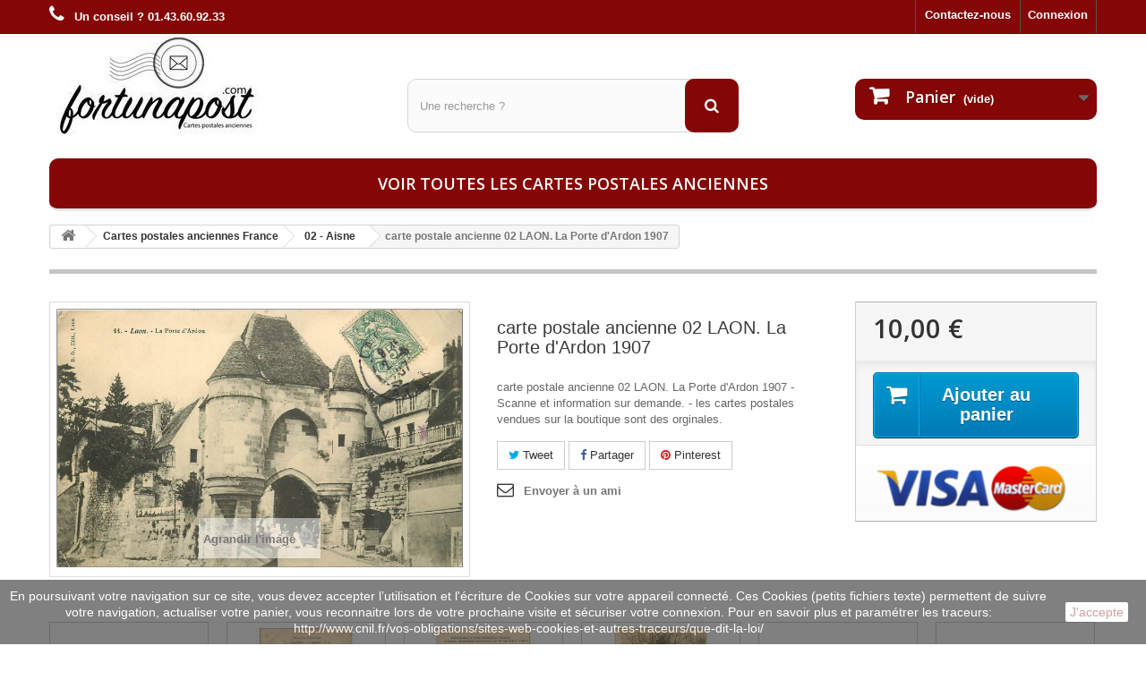

--- FILE ---
content_type: text/html; charset=utf-8
request_url: https://www.fortunapost.com/02-aisne/477-carte-postale-ancienne-02-laon-la-porte-d-ardon-1907.html
body_size: 10038
content:
<!DOCTYPE HTML> <!--[if lt IE 7]><html class="no-js lt-ie9 lt-ie8 lt-ie7" lang="fr-fr"><![endif]--> <!--[if IE 7]><html class="no-js lt-ie9 lt-ie8 ie7" lang="fr-fr"><![endif]--> <!--[if IE 8]><html class="no-js lt-ie9 ie8" lang="fr-fr"><![endif]--> <!--[if gt IE 8]><html class="no-js ie9" lang="fr-fr"><![endif]--><html lang="fr-fr"><head><meta charset="utf-8" /><title>02 LAON. La Porte d&#039;Ardon 1907</title><meta name="description" content="carte postale ancienne 02 LAON. La Porte d&#039;Ardon 1907 à découvrir sur la boutique Fortunapost.com" /><meta name="generator" content="PrestaShop" /><meta name="robots" content="index,follow" /><meta name="viewport" content="width=device-width, minimum-scale=0.25, maximum-scale=1.6, initial-scale=1.0" /><meta name="apple-mobile-web-app-capable" content="yes" /><link rel="icon" type="image/vnd.microsoft.icon" href="/img/favicon.ico?1664728613" /><link rel="shortcut icon" type="image/x-icon" href="/img/favicon.ico?1664728613" /><link rel="stylesheet" href="https://www.fortunapost.com/themes/default-bootstrap/cache/v_312_1128d458bc44244b2701b10dfeddc799_all.css" type="text/css" media="all" /><link rel="stylesheet" href="https://www.fortunapost.com/themes/default-bootstrap/cache/v_312_b4632cd5da8519ab97b7d34dde18182d_print.css" type="text/css" media="print" /><meta property="og:type" content="product" /><meta property="og:url" content="https://www.fortunapost.com/02-aisne/477-carte-postale-ancienne-02-laon-la-porte-d-ardon-1907.html" /><meta property="og:title" content="02 LAON. La Porte d&#039;Ardon 1907" /><meta property="og:site_name" content="Fortunapost.com" /><meta property="og:description" content="carte postale ancienne 02 LAON. La Porte d&#039;Ardon 1907 à découvrir sur la boutique Fortunapost.com" /><meta property="og:image" content="https://www.fortunapost.com/488-large_default/carte-postale-ancienne-02-laon-la-porte-d-ardon-1907.jpg" /><meta property="product:pretax_price:amount" content="10" /><meta property="product:pretax_price:currency" content="EUR" /><meta property="product:price:amount" content="10" /><meta property="product:price:currency" content="EUR" /><meta property="og:type" content="og:product" /><meta property="og:title" content="02 LAON. La Porte d&#039;Ardon 1907" /><meta property="og:image" content="https://www.fortunapost.com/488/477.jpg" /><meta property="og:site_name" content="Fortunapost.com" /><meta property="og:description" content="carte postale ancienne 02 LAON. La Porte d&#039;Ardon 1907 à découvrir sur la boutique Fortunapost.com" /><meta property="og:url" content="https://www.fortunapost.com/02-aisne/477-carte-postale-ancienne-02-laon-la-porte-d-ardon-1907.html" /><meta property="product:price:amount" content="10.00"/><meta property="product:price:currency" content="EUR"/>   
<script type="text/javascript" src="/modules/eicaptcha//views/js/eicaptcha-modules.js"></script><input type="hidden" id="paypal_mode" value="production"> <input type="hidden" id="paypal_merchant_id" value="3V3DU74TED8N8"> <input type="hidden" id="paypal_ssl_enabled" value="1"> <link rel="canonical" href="https://www.fortunapost.com/02-aisne/477-carte-postale-ancienne-02-laon-la-porte-d-ardon-1907.html" /><link rel="stylesheet" href="//fonts.googleapis.com/css?family=Open+Sans:300,600&amp;subset=latin,latin-ext" type="text/css" media="all" /> <!--[if IE 8]> 
<script src="https://oss.maxcdn.com/libs/html5shiv/3.7.0/html5shiv.js"></script> 
<script src="https://oss.maxcdn.com/libs/respond.js/1.3.0/respond.min.js"></script> <![endif]--></head><body id="product" class="product product-477 product-carte-postale-ancienne-02-laon-la-porte-d-ardon-1907 category-8 category-02-aisne hide-left-column hide-right-column lang_fr"><div id="page"><div class="header-container"> <header id="header"><div class="banner"><div class="container"><div class="row"> <a href="https://www.fortunapost.com/" title=""> </a></div></div></div><div class="nav"><div class="container"><div class="row"> <nav><div class="header_user_info"> <a class="login" href="https://www.fortunapost.com/mon-compte" rel="nofollow" title="Identifiez-vous"> Connexion </a></div><div id="contact-link" > <a href="https://www.fortunapost.com/nous-contacter" title="Contactez-nous">Contactez-nous</a></div> <span class="shop-phone"> <i class="icon-phone"></i> <strong>Un conseil ? 01.43.60.92.33</strong> </span></nav></div></div></div><div><div class="container"><div class="row"><div id="header_logo"> <a href="https://www.fortunapost.com/" title="Fortunapost.com"> <img class="logo img-responsive" src="https://www.fortunapost.com/img/fortunapost-logo-1471960438.jpg" alt="Fortunapost.com" width="245" height="114"/> </a></div><div id="search_block_top" class="col-sm-4 clearfix"><form id="searchbox" method="get" action="//www.fortunapost.com/recherche" > <input type="hidden" name="controller" value="search" /> <input type="hidden" name="orderby" value="position" /> <input type="hidden" name="orderway" value="desc" /> <input class="search_query form-control" type="text" id="search_query_top" name="search_query" placeholder="Une recherche ?" value="" /> <button type="submit" name="submit_search" class="btn btn-default button-search"> <span>Une recherche ?</span> </button></form></div><div class="col-sm-4 clearfix"><div class="shopping_cart"> <a href="https://www.fortunapost.com/commande" title="Voir mon panier" rel="nofollow"> <b>Panier</b> <span class="ajax_cart_quantity unvisible">0</span> <span class="ajax_cart_product_txt unvisible">Produit</span> <span class="ajax_cart_product_txt_s unvisible">Produits</span> <span class="ajax_cart_total unvisible"> </span> <span class="ajax_cart_no_product">(vide)</span> </a><div class="cart_block block exclusive"><div class="block_content"><div class="cart_block_list"><p class="cart_block_no_products"> Aucun produit</p><div class="cart-prices"><div class="cart-prices-line first-line"> <span class="price cart_block_shipping_cost ajax_cart_shipping_cost unvisible"> À définir </span> <span class="unvisible"> Livraison </span></div><div class="cart-prices-line last-line"> <span class="price cart_block_total ajax_block_cart_total">0,00 €</span> <span>Total</span></div></div><p class="cart-buttons"> <a id="button_order_cart" class="btn btn-default button button-small" href="https://www.fortunapost.com/commande" title="Commander" rel="nofollow"> <span> Commander<i class="icon-chevron-right right"></i> </span> </a></p></div></div></div></div></div><div id="layer_cart"><div class="clearfix"><div class="layer_cart_product col-xs-12 col-md-6"> <span class="cross" title="Fermer la fenêtre"></span> <span class="title"> <i class="icon-check"></i>Produit ajouté au panier avec succès </span><div class="product-image-container layer_cart_img"></div><div class="layer_cart_product_info"> <span id="layer_cart_product_title" class="product-name"></span> <span id="layer_cart_product_attributes"></span><div> <strong class="dark">Quantité</strong> <span id="layer_cart_product_quantity"></span></div><div> <strong class="dark">Total</strong> <span id="layer_cart_product_price"></span></div></div></div><div class="layer_cart_cart col-xs-12 col-md-6"> <span class="title"> <span class="ajax_cart_product_txt_s unvisible"> Il y a <span class="ajax_cart_quantity">0</span> produits dans votre panier. </span> <span class="ajax_cart_product_txt "> Il y a 1 produit dans votre panier. </span> </span><div class="layer_cart_row"> <strong class="dark"> Total produits </strong> <span class="ajax_block_products_total"> </span></div><div class="layer_cart_row"> <strong class="dark unvisible"> Frais de port&nbsp; </strong> <span class="ajax_cart_shipping_cost unvisible"> À définir </span></div><div class="layer_cart_row"> <strong class="dark"> Total </strong> <span class="ajax_block_cart_total"> </span></div><div class="button-container"> <span class="continue btn btn-default button exclusive-medium" title="Continuer mes achats"> <span> <i class="icon-chevron-left left"></i>Continuer mes achats </span> </span> <a class="btn btn-default button button-medium" href="https://www.fortunapost.com/commande" title="Commander" rel="nofollow"> <span> Commander<i class="icon-chevron-right right"></i> </span> </a></div></div></div><div class="crossseling"></div></div><div class="layer_cart_overlay"></div><div id="block_top_menu" class="sf-contener clearfix col-lg-12"><div class="cat-title">Menu</div><ul class="sf-menu clearfix menu-content"><li><a href="https://www.fortunapost.com/888-cartes-postales-anciennes" title="Voir toutes les cartes postales anciennes">Voir toutes les cartes postales anciennes</a></li></ul></div></div></div></div> </header></div><div class="columns-container"><div id="columns" class="container"><div class="breadcrumb clearfix"> <a class="home" href="https://www.fortunapost.com/" title="retour &agrave; Accueil"><i class="icon-home"></i></a> <span class="navigation-pipe">&gt;</span> <span class="navigation_page"><span itemscope itemtype="http://data-vocabulary.org/Breadcrumb"><a itemprop="url" href="https://www.fortunapost.com/4-cartes-postales-francaises" title="Cartes postales anciennes France" ><span itemprop="title">Cartes postales anciennes France</span></a></span><span class="navigation-pipe">></span><span itemscope itemtype="http://data-vocabulary.org/Breadcrumb"><a itemprop="url" href="https://www.fortunapost.com/8-02-aisne" title="02 - Aisne" ><span itemprop="title">02 - Aisne</span></a></span><span class="navigation-pipe">></span>carte postale ancienne 02 LAON. La Porte d'Ardon 1907</span></div><div id="slider_row" class="row"></div><div class="row"><div id="center_column" class="center_column col-xs-12 col-sm-12"><div itemscope itemtype="https://schema.org/Product"><meta itemprop="url" content="https://www.fortunapost.com/02-aisne/477-carte-postale-ancienne-02-laon-la-porte-d-ardon-1907.html"><div class="primary_block row"><div class="container"><div class="top-hr"></div></div><div class="pb-left-column col-xs-12 col-sm-4 col-md-5"><div id="image-block" class="clearfix"> <span id="view_full_size"> <img id="bigpic" itemprop="image" src="https://www.fortunapost.com/488/carte-postale-ancienne-02-laon-la-porte-d-ardon-1907.jpg" title="carte postale ancienne 02 LAON. La Porte d&#039;Ardon 1907" alt="carte postale ancienne 02 LAON. La Porte d&#039;Ardon 1907" width="700" height="700"/> <span class="span_link no-print">Agrandir l&#039;image</span> </span></div><div id="views_block" class="clearfix hidden"><div id="thumbs_list"><ul id="thumbs_list_frame"><li id="thumbnail_488" class="last"> <a href="https://www.fortunapost.com/488/carte-postale-ancienne-02-laon-la-porte-d-ardon-1907.jpg" data-fancybox-group="other-views" class="fancybox shown" title="carte postale ancienne 02 LAON. La Porte d&#039;Ardon 1907"> <img class="img-responsive" id="thumb_488" src="https://www.fortunapost.com/488-cart_default/carte-postale-ancienne-02-laon-la-porte-d-ardon-1907.jpg" alt="carte postale ancienne 02 LAON. La Porte d&#039;Ardon 1907" title="carte postale ancienne 02 LAON. La Porte d&#039;Ardon 1907" height="80" width="80" itemprop="image" /> </a></li></ul></div></div></div><div class="pb-center-column col-xs-12 col-sm-4"><h1 itemprop="name">carte postale ancienne 02 LAON. La Porte d&#039;Ardon 1907</h1><p id="product_reference" style="display: none;"> <label>R&eacute;f&eacute;rence </label> <span class="editable" itemprop="sku"></span></p><div id="short_description_block"><div id="short_description_content" class="rte align_justify" itemprop="description">carte postale ancienne 02 LAON. La Porte d'Ardon 1907 - Scanne et information sur demande. - les cartes postales vendues sur la boutique sont des orginales.</div></div><p id="availability_statut" style="display: none;"> <span id="availability_value" class="label label-success"></span></p><p class="warning_inline" id="last_quantities" style="display: none" >Attention : derni&egrave;res pi&egrave;ces disponibles !</p><p id="availability_date" style="display: none;"> <span id="availability_date_label">Date de disponibilit&eacute;:</span> <span id="availability_date_value"></span></p><div id="oosHook" style="display: none;"></div><p class="socialsharing_product list-inline no-print"> <button data-type="twitter" type="button" class="btn btn-default btn-twitter social-sharing"> <i class="icon-twitter"></i> Tweet </button> <button data-type="facebook" type="button" class="btn btn-default btn-facebook social-sharing"> <i class="icon-facebook"></i> Partager </button> <button data-type="pinterest" type="button" class="btn btn-default btn-pinterest social-sharing"> <i class="icon-pinterest"></i> Pinterest </button></p><ul id="usefull_link_block" class="clearfix no-print"><li class="sendtofriend"> <a id="send_friend_button" href="#send_friend_form">Envoyer à un ami</a></li><div style="display: none;"><div id="send_friend_form"> Envoyer à un ami<div class="pb-left-column col-xs-12 col-md-6"><div class="product clearfix"> <img src="https://www.fortunapost.com/488-home_default/carte-postale-ancienne-02-laon-la-porte-d-ardon-1907.jpg" height="250" width="250" alt="carte postale ancienne 02 LAON. La Porte d&#039;Ardon 1907" /><div class="product_desc"><p class="product_name"><strong>carte postale ancienne 02 LAON. La Porte d'Ardon 1907</strong></p> carte postale ancienne 02 LAON. La Porte d'Ardon 1907 - Scanne et information sur demande. - les cartes postales vendues sur la boutique sont des orginales.</div></div></div><div class="pb-right-column col-xs-12 col-md-6"><div class="send_friend_form_content" id="send_friend_form_content"><div id="send_friend_form_error"></div><div id="send_friend_form_success"></div><div class="form_container"><p class="intro_form">Destinataire :</p> <input type="hidden" name="stf_secure_key" id="stf_secure_key" value="9d5f7319dcf1f377d7cdab8f7b9e5a9d" /><p class="text"> <label for="friend_name">Nom de votre ami <sup class="required">*</sup> :</label> <input id="friend_name" name="friend_name" type="text" value=""/></p><p class="text"> <label for="friend_email">Adresse e-mail de votre ami <sup class="required">*</sup> :</label> <input id="friend_email" name="friend_email" type="text" value=""/></p><p class="txt_required"><sup class="required">*</sup> Champs requis</p><div id="recaptchaSendToAFriend"></div></div><p class="submit"> <input id="id_product_comment_send" name="id_product" type="hidden" value="477" /> <a href="#" onclick="$.fancybox.close();">Annuler</a>&nbsp;OU&nbsp; <input id="sendEmail" class="button" name="sendEmail" type="submit" value="Envoyer" /></p></div></div></div></div></ul></div><div class="pb-right-column col-xs-12 col-sm-4 col-md-3"><form id="buy_block" action="https://www.fortunapost.com/panier" method="post"><p class="hidden"> <input type="hidden" name="token" value="1bebb419346c7c63e5486d90eaee1ce0" /> <input type="hidden" name="id_product" value="477" id="product_page_product_id" /> <input type="hidden" name="add" value="1" /> <input type="hidden" name="id_product_attribute" id="idCombination" value="" /></p><div class="box-info-product"><div class="content_prices clearfix"><div><p class="our_price_display" itemprop="offers" itemscope itemtype="https://schema.org/Offer"><link itemprop="availability" href="https://schema.org/InStock"/><span id="our_price_display" class="price" itemprop="price" content="10">10,00 €</span><meta itemprop="priceCurrency" content="EUR" /></p><p id="reduction_percent" style="display:none;"><span id="reduction_percent_display"></span></p><p id="reduction_amount" style="display:none"><span id="reduction_amount_display"></span></p><p id="old_price" class="hidden"><span id="old_price_display"><span class="price"></span></span></p></div><div class="clear"></div></div><div class="box-cart-bottom"><div><p id="add_to_cart" class="buttons_bottom_block no-print"> <button type="submit" name="Submit" class="exclusive"> <span>Ajouter au panier</span> </button></p></div><div id="product_payment_logos"><div class="box-security"> <img src="/modules/productpaymentlogos/img/payment-logo.png" alt="" class="img-responsive" /></div></div></div></div></form></div></div> <section class="page-product-box"><div style="display:none"> Path: <span itemscope itemtype="http://data-vocabulary.org/Breadcrumb"><a href="http://www.fortunapost.com/" itemprop="url" title="Return to Home"><span itemprop="title">Home</span></a></span> <span class="navigation-pipe" >&gt;</span> <span itemscope itemtype="http://data-vocabulary.org/Breadcrumb"> <a itemprop="url" href="https://www.fortunapost.com/4-cartes-postales-francaises" title="Cartes postales anciennes France"><span itemprop="title">Cartes postales anciennes France</span></a> </span> <span class="navigation-pipe"> > </span> <span itemscope itemtype="http://data-vocabulary.org/Breadcrumb"> <a itemprop="url" href="https://www.fortunapost.com/8-02-aisne" title="02 - Aisne"><span itemprop="title">02 - Aisne</span></a> </span> <span class="navigation-pipe"> > </span> <span itemscope itemtype="http://data-vocabulary.org/Breadcrumb"><span itemprop="title">carte postale ancienne 02 LAON. La Porte d'Ardon 1907</span></span></div><div class="clear"></div> </section> <section class="page-product-box blockproductscategory"><div id="productscategory_list" class="clearfix"><ul id="bxslider1" class="bxslider clearfix"><li class="product-box item"> <a href="https://www.fortunapost.com/02-aisne/227-carte-postale-ancienne-02-brecy-l-eglise-enfants-devant-le-cimetiere.html" class="lnk_img product-image" title="carte postale ancienne 02 BRECY. L'Eglise. Enfants devant le Cimetière"><img src="https://www.fortunapost.com/238-home_default/carte-postale-ancienne-02-brecy-l-eglise-enfants-devant-le-cimetiere.jpg" alt="carte postale ancienne 02 BRECY. L'Eglise. Enfants devant le Cimetière" /></a> <a href="https://www.fortunapost.com/02-aisne/227-carte-postale-ancienne-02-brecy-l-eglise-enfants-devant-le-cimetiere.html" title="carte postale ancienne 02 BRECY. L'Eglise. Enfants devant le Cimetière">carte postale ancienne 02 BRECY. L&#039;Eglise. Enfants devant le Cimetière</a><p class="price_display"> <span class="price">10,00 €</span></p><div class="clearfix" style="margin-top:5px"><div class="no-print"> <a class="exclusive button ajax_add_to_cart_button" href="https://www.fortunapost.com/panier?qty=1&amp;id_product=227&amp;token=1bebb419346c7c63e5486d90eaee1ce0&amp;add=" data-id-product="227" title="Ajouter au panier"> <span>Ajouter au panier</span> </a></div></div></li><li class="product-box item"> <a href="https://www.fortunapost.com/02-aisne/228-02-brissy-l-eglise-1905-facteur-et-attelages-de-livraison.html" class="lnk_img product-image" title="02 BRISSY. L'Eglise 1905. Facteur et attelages de livraison"><img src="https://www.fortunapost.com/239-home_default/02-brissy-l-eglise-1905-facteur-et-attelages-de-livraison.jpg" alt="02 BRISSY. L'Eglise 1905. Facteur et attelages de livraison" /></a> <a href="https://www.fortunapost.com/02-aisne/228-02-brissy-l-eglise-1905-facteur-et-attelages-de-livraison.html" title="02 BRISSY. L'Eglise 1905. Facteur et attelages de livraison">02 BRISSY. L&#039;Eglise 1905. Facteur et attelages de livraison</a><p class="price_display"> <span class="price">15,00 €</span></p><div class="clearfix" style="margin-top:5px"><div class="no-print"> <a class="exclusive button ajax_add_to_cart_button" href="https://www.fortunapost.com/panier?qty=1&amp;id_product=228&amp;token=1bebb419346c7c63e5486d90eaee1ce0&amp;add=" data-id-product="228" title="Ajouter au panier"> <span>Ajouter au panier</span> </a></div></div></li><li class="product-box item"> <a href="https://www.fortunapost.com/02-aisne/229-carte-postale-ancienne-02-bruyeres-et-montberault-l-eglise.html" class="lnk_img product-image" title="carte postale ancienne 02 BRUYERES et MONTBERAULT. L'Eglise"><img src="https://www.fortunapost.com/240-home_default/carte-postale-ancienne-02-bruyeres-et-montberault-l-eglise.jpg" alt="carte postale ancienne 02 BRUYERES et MONTBERAULT. L'Eglise" /></a> <a href="https://www.fortunapost.com/02-aisne/229-carte-postale-ancienne-02-bruyeres-et-montberault-l-eglise.html" title="carte postale ancienne 02 BRUYERES et MONTBERAULT. L'Eglise">carte postale ancienne 02 BRUYERES et MONTBERAULT. L&#039;Eglise</a><p class="price_display"> <span class="price">10,00 €</span></p><div class="clearfix" style="margin-top:5px"><div class="no-print"> <a class="exclusive button ajax_add_to_cart_button" href="https://www.fortunapost.com/panier?qty=1&amp;id_product=229&amp;token=1bebb419346c7c63e5486d90eaee1ce0&amp;add=" data-id-product="229" title="Ajouter au panier"> <span>Ajouter au panier</span> </a></div></div></li><li class="product-box item"> <a href="https://www.fortunapost.com/02-aisne/230-02-bruyeres-sous-laon-la-fontaine-minerale-1903-edition-bergeret.html" class="lnk_img product-image" title="02 BRUYERES-SOUS-LAON. La Fontaine minérale 1903. Edition Bergeret"><img src="https://www.fortunapost.com/241-home_default/02-bruyeres-sous-laon-la-fontaine-minerale-1903-edition-bergeret.jpg" alt="02 BRUYERES-SOUS-LAON. La Fontaine minérale 1903. Edition Bergeret" /></a> <a href="https://www.fortunapost.com/02-aisne/230-02-bruyeres-sous-laon-la-fontaine-minerale-1903-edition-bergeret.html" title="02 BRUYERES-SOUS-LAON. La Fontaine minérale 1903. Edition Bergeret">02 BRUYERES-SOUS-LAON. La Fontaine minérale 1903. Edition Bergeret</a><p class="price_display"> <span class="price">10,00 €</span></p><div class="clearfix" style="margin-top:5px"><div class="no-print"> <a class="exclusive button ajax_add_to_cart_button" href="https://www.fortunapost.com/panier?qty=1&amp;id_product=230&amp;token=1bebb419346c7c63e5486d90eaee1ce0&amp;add=" data-id-product="230" title="Ajouter au panier"> <span>Ajouter au panier</span> </a></div></div></li><li class="product-box item"> <a href="https://www.fortunapost.com/02-aisne/231-carte-postale-ancienne-02-bucy-le-long-sainte-marguerite-1920-erreur-dans-le-titre-bucz.html" class="lnk_img product-image" title="carte postale ancienne 02 BUCY-LE-LONG. Sainte Marguerite 1920. Erreur dans le Titre Bucz..."><img src="https://www.fortunapost.com/242-home_default/carte-postale-ancienne-02-bucy-le-long-sainte-marguerite-1920-erreur-dans-le-titre-bucz.jpg" alt="carte postale ancienne 02 BUCY-LE-LONG. Sainte Marguerite 1920. Erreur dans le Titre Bucz..." /></a> <a href="https://www.fortunapost.com/02-aisne/231-carte-postale-ancienne-02-bucy-le-long-sainte-marguerite-1920-erreur-dans-le-titre-bucz.html" title="carte postale ancienne 02 BUCY-LE-LONG. Sainte Marguerite 1920. Erreur dans le Titre Bucz...">carte postale ancienne 02 BUCY-LE-LONG. Sainte Marguerite 1920. Erreur dans le Titre Bucz...</a><p class="price_display"> <span class="price">25,00 €</span></p><div class="clearfix" style="margin-top:5px"></div></li><li class="product-box item"> <a href="https://www.fortunapost.com/02-aisne/232-carte-postale-ancienne-02-buironfosse-la-mairie-jardiniers.html" class="lnk_img product-image" title="carte postale ancienne 02 BUIRONFOSSE. La Mairie. Jardiniers"><img src="https://www.fortunapost.com/243-home_default/carte-postale-ancienne-02-buironfosse-la-mairie-jardiniers.jpg" alt="carte postale ancienne 02 BUIRONFOSSE. La Mairie. Jardiniers" /></a> <a href="https://www.fortunapost.com/02-aisne/232-carte-postale-ancienne-02-buironfosse-la-mairie-jardiniers.html" title="carte postale ancienne 02 BUIRONFOSSE. La Mairie. Jardiniers">carte postale ancienne 02 BUIRONFOSSE. La Mairie. Jardiniers</a><p class="price_display"> <span class="price">10,00 €</span></p><div class="clearfix" style="margin-top:5px"><div class="no-print"> <a class="exclusive button ajax_add_to_cart_button" href="https://www.fortunapost.com/panier?qty=1&amp;id_product=232&amp;token=1bebb419346c7c63e5486d90eaee1ce0&amp;add=" data-id-product="232" title="Ajouter au panier"> <span>Ajouter au panier</span> </a></div></div></li><li class="product-box item"> <a href="https://www.fortunapost.com/02-aisne/233-carte-postale-ancienne-02-buironfosse-lieu-dit-le-trou.html" class="lnk_img product-image" title="carte postale ancienne 02 BUIRONFOSSE. Lieu dit LE TROU"><img src="https://www.fortunapost.com/244-home_default/carte-postale-ancienne-02-buironfosse-lieu-dit-le-trou.jpg" alt="carte postale ancienne 02 BUIRONFOSSE. Lieu dit LE TROU" /></a> <a href="https://www.fortunapost.com/02-aisne/233-carte-postale-ancienne-02-buironfosse-lieu-dit-le-trou.html" title="carte postale ancienne 02 BUIRONFOSSE. Lieu dit LE TROU">carte postale ancienne 02 BUIRONFOSSE. Lieu dit LE TROU</a><p class="price_display"> <span class="price">10,00 €</span></p><div class="clearfix" style="margin-top:5px"><div class="no-print"> <a class="exclusive button ajax_add_to_cart_button" href="https://www.fortunapost.com/panier?qty=1&amp;id_product=233&amp;token=1bebb419346c7c63e5486d90eaee1ce0&amp;add=" data-id-product="233" title="Ajouter au panier"> <span>Ajouter au panier</span> </a></div></div></li><li class="product-box item"> <a href="https://www.fortunapost.com/02-aisne/234-carte-postale-ancienne-02-buironfosse-rue-de-la-fontaine-saint-nicolas.html" class="lnk_img product-image" title="carte postale ancienne 02 BUIRONFOSSE. Rue de la Fontaine Saint-Nicolas"><img src="https://www.fortunapost.com/245-home_default/carte-postale-ancienne-02-buironfosse-rue-de-la-fontaine-saint-nicolas.jpg" alt="carte postale ancienne 02 BUIRONFOSSE. Rue de la Fontaine Saint-Nicolas" /></a> <a href="https://www.fortunapost.com/02-aisne/234-carte-postale-ancienne-02-buironfosse-rue-de-la-fontaine-saint-nicolas.html" title="carte postale ancienne 02 BUIRONFOSSE. Rue de la Fontaine Saint-Nicolas">carte postale ancienne 02 BUIRONFOSSE. Rue de la Fontaine Saint-Nicolas</a><p class="price_display"> <span class="price">10,00 €</span></p><div class="clearfix" style="margin-top:5px"><div class="no-print"> <a class="exclusive button ajax_add_to_cart_button" href="https://www.fortunapost.com/panier?qty=1&amp;id_product=234&amp;token=1bebb419346c7c63e5486d90eaee1ce0&amp;add=" data-id-product="234" title="Ajouter au panier"> <span>Ajouter au panier</span> </a></div></div></li><li class="product-box item"> <a href="https://www.fortunapost.com/02-aisne/235-carte-postale-ancienne-02-camp-sissonne-la-grande-halte-1905-militaires-et-soldats.html" class="lnk_img product-image" title="carte postale ancienne 02 CAMP SISSONNE. La Grande Halte 1905. Militaires et Soldats"><img src="https://www.fortunapost.com/246-home_default/carte-postale-ancienne-02-camp-sissonne-la-grande-halte-1905-militaires-et-soldats.jpg" alt="carte postale ancienne 02 CAMP SISSONNE. La Grande Halte 1905. Militaires et Soldats" /></a> <a href="https://www.fortunapost.com/02-aisne/235-carte-postale-ancienne-02-camp-sissonne-la-grande-halte-1905-militaires-et-soldats.html" title="carte postale ancienne 02 CAMP SISSONNE. La Grande Halte 1905. Militaires et Soldats">carte postale ancienne 02 CAMP SISSONNE. La Grande Halte 1905. Militaires et Soldats</a><p class="price_display"> <span class="price">9,00 €</span></p><div class="clearfix" style="margin-top:5px"><div class="no-print"> <a class="exclusive button ajax_add_to_cart_button" href="https://www.fortunapost.com/panier?qty=1&amp;id_product=235&amp;token=1bebb419346c7c63e5486d90eaee1ce0&amp;add=" data-id-product="235" title="Ajouter au panier"> <span>Ajouter au panier</span> </a></div></div></li><li class="product-box item"> <a href="https://www.fortunapost.com/02-aisne/236-carte-postale-ancienne-02-camp-sissonne-l-infirmerie-1909-militaires-et-soldats.html" class="lnk_img product-image" title="carte postale ancienne 02 CAMP SISSONNE. L'Infirmerie 1909. Militaires et Soldats"><img src="https://www.fortunapost.com/247-home_default/carte-postale-ancienne-02-camp-sissonne-l-infirmerie-1909-militaires-et-soldats.jpg" alt="carte postale ancienne 02 CAMP SISSONNE. L'Infirmerie 1909. Militaires et Soldats" /></a> <a href="https://www.fortunapost.com/02-aisne/236-carte-postale-ancienne-02-camp-sissonne-l-infirmerie-1909-militaires-et-soldats.html" title="carte postale ancienne 02 CAMP SISSONNE. L'Infirmerie 1909. Militaires et Soldats">carte postale ancienne 02 CAMP SISSONNE. L&#039;Infirmerie 1909. Militaires et Soldats</a><p class="price_display"> <span class="price">10,00 €</span></p><div class="clearfix" style="margin-top:5px"><div class="no-print"> <a class="exclusive button ajax_add_to_cart_button" href="https://www.fortunapost.com/panier?qty=1&amp;id_product=236&amp;token=1bebb419346c7c63e5486d90eaee1ce0&amp;add=" data-id-product="236" title="Ajouter au panier"> <span>Ajouter au panier</span> </a></div></div></li><li class="product-box item"> <a href="https://www.fortunapost.com/02-aisne/237-carte-postale-ancienne-02-camp-sissonne-vue-panoramique-sur-les-tentes.html" class="lnk_img product-image" title="carte postale ancienne 02 CAMP SISSONNE. Vue panoramique sur les tentes"><img src="https://www.fortunapost.com/248-home_default/carte-postale-ancienne-02-camp-sissonne-vue-panoramique-sur-les-tentes.jpg" alt="carte postale ancienne 02 CAMP SISSONNE. Vue panoramique sur les tentes" /></a> <a href="https://www.fortunapost.com/02-aisne/237-carte-postale-ancienne-02-camp-sissonne-vue-panoramique-sur-les-tentes.html" title="carte postale ancienne 02 CAMP SISSONNE. Vue panoramique sur les tentes">carte postale ancienne 02 CAMP SISSONNE. Vue panoramique sur les tentes</a><p class="price_display"> <span class="price">5,00 €</span></p><div class="clearfix" style="margin-top:5px"></div></li><li class="product-box item"> <a href="https://www.fortunapost.com/02-aisne/238-carte-postale-ancienne-02-celles-sur-aisne-le-panorama-1906.html" class="lnk_img product-image" title="carte postale ancienne 02 CELLES-SUR-AISNE. Le Panorama 1906"><img src="https://www.fortunapost.com/249-home_default/carte-postale-ancienne-02-celles-sur-aisne-le-panorama-1906.jpg" alt="carte postale ancienne 02 CELLES-SUR-AISNE. Le Panorama 1906" /></a> <a href="https://www.fortunapost.com/02-aisne/238-carte-postale-ancienne-02-celles-sur-aisne-le-panorama-1906.html" title="carte postale ancienne 02 CELLES-SUR-AISNE. Le Panorama 1906">carte postale ancienne 02 CELLES-SUR-AISNE. Le Panorama 1906</a><p class="price_display"> <span class="price">10,00 €</span></p><div class="clearfix" style="margin-top:5px"><div class="no-print"> <a class="exclusive button ajax_add_to_cart_button" href="https://www.fortunapost.com/panier?qty=1&amp;id_product=238&amp;token=1bebb419346c7c63e5486d90eaee1ce0&amp;add=" data-id-product="238" title="Ajouter au panier"> <span>Ajouter au panier</span> </a></div></div></li><li class="product-box item"> <a href="https://www.fortunapost.com/02-aisne/239-carte-postale-ancienne-02-chaourse-l-eglise-1906.html" class="lnk_img product-image" title="carte postale ancienne 02 CHAOURSE. L'Eglise 1906"><img src="https://www.fortunapost.com/250-home_default/carte-postale-ancienne-02-chaourse-l-eglise-1906.jpg" alt="carte postale ancienne 02 CHAOURSE. L'Eglise 1906" /></a> <a href="https://www.fortunapost.com/02-aisne/239-carte-postale-ancienne-02-chaourse-l-eglise-1906.html" title="carte postale ancienne 02 CHAOURSE. L'Eglise 1906">carte postale ancienne 02 CHAOURSE. L&#039;Eglise 1906</a><p class="price_display"> <span class="price">10,00 €</span></p><div class="clearfix" style="margin-top:5px"><div class="no-print"> <a class="exclusive button ajax_add_to_cart_button" href="https://www.fortunapost.com/panier?qty=1&amp;id_product=239&amp;token=1bebb419346c7c63e5486d90eaee1ce0&amp;add=" data-id-product="239" title="Ajouter au panier"> <span>Ajouter au panier</span> </a></div></div></li><li class="product-box item"> <a href="https://www.fortunapost.com/02-aisne/240-carte-postale-ancienne-02-charly-l-eglise.html" class="lnk_img product-image" title="carte postale ancienne 02 CHARLY. L'Eglise"><img src="https://www.fortunapost.com/251-home_default/carte-postale-ancienne-02-charly-l-eglise.jpg" alt="carte postale ancienne 02 CHARLY. L'Eglise" /></a> <a href="https://www.fortunapost.com/02-aisne/240-carte-postale-ancienne-02-charly-l-eglise.html" title="carte postale ancienne 02 CHARLY. L'Eglise">carte postale ancienne 02 CHARLY. L&#039;Eglise</a><p class="price_display"> <span class="price">10,00 €</span></p><div class="clearfix" style="margin-top:5px"><div class="no-print"> <a class="exclusive button ajax_add_to_cart_button" href="https://www.fortunapost.com/panier?qty=1&amp;id_product=240&amp;token=1bebb419346c7c63e5486d90eaee1ce0&amp;add=" data-id-product="240" title="Ajouter au panier"> <span>Ajouter au panier</span> </a></div></div></li><li class="product-box item"> <a href="https://www.fortunapost.com/02-aisne/241-carte-postale-ancienne-02-chassin-seconde-bataille-de-la-marne-cycliste.html" class="lnk_img product-image" title="carte postale ancienne 02 CHASSIN. Seconde bataille de la Marne. Cycliste"><img src="https://www.fortunapost.com/252-home_default/carte-postale-ancienne-02-chassin-seconde-bataille-de-la-marne-cycliste.jpg" alt="carte postale ancienne 02 CHASSIN. Seconde bataille de la Marne. Cycliste" /></a> <a href="https://www.fortunapost.com/02-aisne/241-carte-postale-ancienne-02-chassin-seconde-bataille-de-la-marne-cycliste.html" title="carte postale ancienne 02 CHASSIN. Seconde bataille de la Marne. Cycliste">carte postale ancienne 02 CHASSIN. Seconde bataille de la Marne. Cycliste</a><p class="price_display"> <span class="price">10,00 €</span></p><div class="clearfix" style="margin-top:5px"><div class="no-print"> <a class="exclusive button ajax_add_to_cart_button" href="https://www.fortunapost.com/panier?qty=1&amp;id_product=241&amp;token=1bebb419346c7c63e5486d90eaee1ce0&amp;add=" data-id-product="241" title="Ajouter au panier"> <span>Ajouter au panier</span> </a></div></div></li><li class="product-box item"> <a href="https://www.fortunapost.com/02-aisne/242-carte-postale-ancienne-02-chateau-de-marchais-1902-ecriture-speciale.html" class="lnk_img product-image" title="carte postale ancienne 02 CHATEAU DE MARCHAIS. 1902 écriture spéciale..."><img src="https://www.fortunapost.com/253-home_default/carte-postale-ancienne-02-chateau-de-marchais-1902-ecriture-speciale.jpg" alt="carte postale ancienne 02 CHATEAU DE MARCHAIS. 1902 écriture spéciale..." /></a> <a href="https://www.fortunapost.com/02-aisne/242-carte-postale-ancienne-02-chateau-de-marchais-1902-ecriture-speciale.html" title="carte postale ancienne 02 CHATEAU DE MARCHAIS. 1902 écriture spéciale...">carte postale ancienne 02 CHATEAU DE MARCHAIS. 1902 écriture spéciale...</a><p class="price_display"> <span class="price">9,00 €</span></p><div class="clearfix" style="margin-top:5px"><div class="no-print"> <a class="exclusive button ajax_add_to_cart_button" href="https://www.fortunapost.com/panier?qty=1&amp;id_product=242&amp;token=1bebb419346c7c63e5486d90eaee1ce0&amp;add=" data-id-product="242" title="Ajouter au panier"> <span>Ajouter au panier</span> </a></div></div></li><li class="product-box item"> <a href="https://www.fortunapost.com/02-aisne/243-carte-postale-ancienne-02-chateau-de-marchais-chambre-a-coucher.html" class="lnk_img product-image" title="carte postale ancienne 02 CHATEAU DE MARCHAIS. Chambre à Coucher"><img src="https://www.fortunapost.com/254-home_default/carte-postale-ancienne-02-chateau-de-marchais-chambre-a-coucher.jpg" alt="carte postale ancienne 02 CHATEAU DE MARCHAIS. Chambre à Coucher" /></a> <a href="https://www.fortunapost.com/02-aisne/243-carte-postale-ancienne-02-chateau-de-marchais-chambre-a-coucher.html" title="carte postale ancienne 02 CHATEAU DE MARCHAIS. Chambre à Coucher">carte postale ancienne 02 CHATEAU DE MARCHAIS. Chambre à Coucher</a><p class="price_display"> <span class="price">4,00 €</span></p><div class="clearfix" style="margin-top:5px"></div></li><li class="product-box item"> <a href="https://www.fortunapost.com/02-aisne/244-carte-postale-ancienne-02-chateau-de-marchais-entree-principale-1931.html" class="lnk_img product-image" title="carte postale ancienne 02 CHATEAU DE MARCHAIS. Entrée Principale 1931"><img src="https://www.fortunapost.com/255-home_default/carte-postale-ancienne-02-chateau-de-marchais-entree-principale-1931.jpg" alt="carte postale ancienne 02 CHATEAU DE MARCHAIS. Entrée Principale 1931" /></a> <a href="https://www.fortunapost.com/02-aisne/244-carte-postale-ancienne-02-chateau-de-marchais-entree-principale-1931.html" title="carte postale ancienne 02 CHATEAU DE MARCHAIS. Entrée Principale 1931">carte postale ancienne 02 CHATEAU DE MARCHAIS. Entrée Principale 1931</a><p class="price_display"> <span class="price">4,00 €</span></p><div class="clearfix" style="margin-top:5px"><div class="no-print"> <a class="exclusive button ajax_add_to_cart_button" href="https://www.fortunapost.com/panier?qty=1&amp;id_product=244&amp;token=1bebb419346c7c63e5486d90eaee1ce0&amp;add=" data-id-product="244" title="Ajouter au panier"> <span>Ajouter au panier</span> </a></div></div></li><li class="product-box item"> <a href="https://www.fortunapost.com/02-aisne/245-carte-postale-ancienne-02-chateau-de-marchais-grand-salon-avec-cheminee.html" class="lnk_img product-image" title="carte postale ancienne 02 CHATEAU DE MARCHAIS. Grand Salon avec Cheminée"><img src="https://www.fortunapost.com/256-home_default/carte-postale-ancienne-02-chateau-de-marchais-grand-salon-avec-cheminee.jpg" alt="carte postale ancienne 02 CHATEAU DE MARCHAIS. Grand Salon avec Cheminée" /></a> <a href="https://www.fortunapost.com/02-aisne/245-carte-postale-ancienne-02-chateau-de-marchais-grand-salon-avec-cheminee.html" title="carte postale ancienne 02 CHATEAU DE MARCHAIS. Grand Salon avec Cheminée">carte postale ancienne 02 CHATEAU DE MARCHAIS. Grand Salon avec Cheminée</a><p class="price_display"> <span class="price">4,00 €</span></p><div class="clearfix" style="margin-top:5px"><div class="no-print"> <a class="exclusive button ajax_add_to_cart_button" href="https://www.fortunapost.com/panier?qty=1&amp;id_product=245&amp;token=1bebb419346c7c63e5486d90eaee1ce0&amp;add=" data-id-product="245" title="Ajouter au panier"> <span>Ajouter au panier</span> </a></div></div></li><li class="product-box item"> <a href="https://www.fortunapost.com/02-aisne/246-carte-postale-ancienne-02-chateau-de-marchais-la-bibliotheque.html" class="lnk_img product-image" title="carte postale ancienne 02 CHATEAU DE MARCHAIS. La Bibliothèque"><img src="https://www.fortunapost.com/257-home_default/carte-postale-ancienne-02-chateau-de-marchais-la-bibliotheque.jpg" alt="carte postale ancienne 02 CHATEAU DE MARCHAIS. La Bibliothèque" /></a> <a href="https://www.fortunapost.com/02-aisne/246-carte-postale-ancienne-02-chateau-de-marchais-la-bibliotheque.html" title="carte postale ancienne 02 CHATEAU DE MARCHAIS. La Bibliothèque">carte postale ancienne 02 CHATEAU DE MARCHAIS. La Bibliothèque</a><p class="price_display"> <span class="price">4,00 €</span></p><div class="clearfix" style="margin-top:5px"></div></li><li class="product-box item"> <a href="https://www.fortunapost.com/02-aisne/247-carte-postale-ancienne-02-chateau-de-marchais-la-facade.html" class="lnk_img product-image" title="carte postale ancienne 02 CHATEAU DE MARCHAIS. La Façade"><img src="https://www.fortunapost.com/258-home_default/carte-postale-ancienne-02-chateau-de-marchais-la-facade.jpg" alt="carte postale ancienne 02 CHATEAU DE MARCHAIS. La Façade" /></a> <a href="https://www.fortunapost.com/02-aisne/247-carte-postale-ancienne-02-chateau-de-marchais-la-facade.html" title="carte postale ancienne 02 CHATEAU DE MARCHAIS. La Façade">carte postale ancienne 02 CHATEAU DE MARCHAIS. La Façade</a><p class="price_display"> <span class="price">4,00 €</span></p><div class="clearfix" style="margin-top:5px"><div class="no-print"> <a class="exclusive button ajax_add_to_cart_button" href="https://www.fortunapost.com/panier?qty=1&amp;id_product=247&amp;token=1bebb419346c7c63e5486d90eaee1ce0&amp;add=" data-id-product="247" title="Ajouter au panier"> <span>Ajouter au panier</span> </a></div></div></li><li class="product-box item"> <a href="https://www.fortunapost.com/02-aisne/248-carte-postale-ancienne-02-chateau-de-marchais-la-grille.html" class="lnk_img product-image" title="carte postale ancienne 02 CHATEAU DE MARCHAIS. La Grille"><img src="https://www.fortunapost.com/259-home_default/carte-postale-ancienne-02-chateau-de-marchais-la-grille.jpg" alt="carte postale ancienne 02 CHATEAU DE MARCHAIS. La Grille" /></a> <a href="https://www.fortunapost.com/02-aisne/248-carte-postale-ancienne-02-chateau-de-marchais-la-grille.html" title="carte postale ancienne 02 CHATEAU DE MARCHAIS. La Grille">carte postale ancienne 02 CHATEAU DE MARCHAIS. La Grille</a><p class="price_display"> <span class="price">4,00 €</span></p><div class="clearfix" style="margin-top:5px"></div></li><li class="product-box item"> <a href="https://www.fortunapost.com/02-aisne/249-carte-postale-ancienne-02-chateau-de-marchais-la-salle-a-manger.html" class="lnk_img product-image" title="carte postale ancienne 02 CHATEAU DE MARCHAIS. La Salle à Manger"><img src="https://www.fortunapost.com/260-home_default/carte-postale-ancienne-02-chateau-de-marchais-la-salle-a-manger.jpg" alt="carte postale ancienne 02 CHATEAU DE MARCHAIS. La Salle à Manger" /></a> <a href="https://www.fortunapost.com/02-aisne/249-carte-postale-ancienne-02-chateau-de-marchais-la-salle-a-manger.html" title="carte postale ancienne 02 CHATEAU DE MARCHAIS. La Salle à Manger">carte postale ancienne 02 CHATEAU DE MARCHAIS. La Salle à Manger</a><p class="price_display"> <span class="price">4,00 €</span></p><div class="clearfix" style="margin-top:5px"></div></li><li class="product-box item"> <a href="https://www.fortunapost.com/02-aisne/250-carte-postale-ancienne-02-chateau-de-marchais-la-salle-d-armes.html" class="lnk_img product-image" title="carte postale ancienne 02 CHATEAU DE MARCHAIS. La Salle d'Armes"><img src="https://www.fortunapost.com/261-home_default/carte-postale-ancienne-02-chateau-de-marchais-la-salle-d-armes.jpg" alt="carte postale ancienne 02 CHATEAU DE MARCHAIS. La Salle d'Armes" /></a> <a href="https://www.fortunapost.com/02-aisne/250-carte-postale-ancienne-02-chateau-de-marchais-la-salle-d-armes.html" title="carte postale ancienne 02 CHATEAU DE MARCHAIS. La Salle d'Armes">carte postale ancienne 02 CHATEAU DE MARCHAIS. La Salle d&#039;Armes</a><p class="price_display"> <span class="price">4,00 €</span></p><div class="clearfix" style="margin-top:5px"><div class="no-print"> <a class="exclusive button ajax_add_to_cart_button" href="https://www.fortunapost.com/panier?qty=1&amp;id_product=250&amp;token=1bebb419346c7c63e5486d90eaee1ce0&amp;add=" data-id-product="250" title="Ajouter au panier"> <span>Ajouter au panier</span> </a></div></div></li><li class="product-box item"> <a href="https://www.fortunapost.com/02-aisne/251-carte-postale-ancienne-02-chateau-de-marchais-le-grand-salon.html" class="lnk_img product-image" title="carte postale ancienne 02 CHATEAU DE MARCHAIS. Le Grand Salon"><img src="https://www.fortunapost.com/262-home_default/carte-postale-ancienne-02-chateau-de-marchais-le-grand-salon.jpg" alt="carte postale ancienne 02 CHATEAU DE MARCHAIS. Le Grand Salon" /></a> <a href="https://www.fortunapost.com/02-aisne/251-carte-postale-ancienne-02-chateau-de-marchais-le-grand-salon.html" title="carte postale ancienne 02 CHATEAU DE MARCHAIS. Le Grand Salon">carte postale ancienne 02 CHATEAU DE MARCHAIS. Le Grand Salon</a><p class="price_display"> <span class="price">4,00 €</span></p><div class="clearfix" style="margin-top:5px"></div></li><li class="product-box item"> <a href="https://www.fortunapost.com/02-aisne/252-carte-postale-ancienne-02-chateau-de-marchais-le-parc.html" class="lnk_img product-image" title="carte postale ancienne 02 CHATEAU DE MARCHAIS. Le Parc"><img src="https://www.fortunapost.com/263-home_default/carte-postale-ancienne-02-chateau-de-marchais-le-parc.jpg" alt="carte postale ancienne 02 CHATEAU DE MARCHAIS. Le Parc" /></a> <a href="https://www.fortunapost.com/02-aisne/252-carte-postale-ancienne-02-chateau-de-marchais-le-parc.html" title="carte postale ancienne 02 CHATEAU DE MARCHAIS. Le Parc">carte postale ancienne 02 CHATEAU DE MARCHAIS. Le Parc</a><p class="price_display"> <span class="price">4,00 €</span></p><div class="clearfix" style="margin-top:5px"><div class="no-print"> <a class="exclusive button ajax_add_to_cart_button" href="https://www.fortunapost.com/panier?qty=1&amp;id_product=252&amp;token=1bebb419346c7c63e5486d90eaee1ce0&amp;add=" data-id-product="252" title="Ajouter au panier"> <span>Ajouter au panier</span> </a></div></div></li><li class="product-box item"> <a href="https://www.fortunapost.com/02-aisne/253-carte-postale-ancienne-02-chateau-de-marchais-passerelle-du-parc-1907.html" class="lnk_img product-image" title="carte postale ancienne 02 CHATEAU DE MARCHAIS. Passerelle du Parc 1907"><img src="https://www.fortunapost.com/264-home_default/carte-postale-ancienne-02-chateau-de-marchais-passerelle-du-parc-1907.jpg" alt="carte postale ancienne 02 CHATEAU DE MARCHAIS. Passerelle du Parc 1907" /></a> <a href="https://www.fortunapost.com/02-aisne/253-carte-postale-ancienne-02-chateau-de-marchais-passerelle-du-parc-1907.html" title="carte postale ancienne 02 CHATEAU DE MARCHAIS. Passerelle du Parc 1907">carte postale ancienne 02 CHATEAU DE MARCHAIS. Passerelle du Parc 1907</a><p class="price_display"> <span class="price">4,00 €</span></p><div class="clearfix" style="margin-top:5px"></div></li><li class="product-box item"> <a href="https://www.fortunapost.com/02-aisne/254-carte-postale-ancienne-02-chateau-de-marchais-vue-du-parc-1935.html" class="lnk_img product-image" title="carte postale ancienne 02 CHATEAU DE MARCHAIS. Vue du Parc 1935"><img src="https://www.fortunapost.com/265-home_default/carte-postale-ancienne-02-chateau-de-marchais-vue-du-parc-1935.jpg" alt="carte postale ancienne 02 CHATEAU DE MARCHAIS. Vue du Parc 1935" /></a> <a href="https://www.fortunapost.com/02-aisne/254-carte-postale-ancienne-02-chateau-de-marchais-vue-du-parc-1935.html" title="carte postale ancienne 02 CHATEAU DE MARCHAIS. Vue du Parc 1935">carte postale ancienne 02 CHATEAU DE MARCHAIS. Vue du Parc 1935</a><p class="price_display"> <span class="price">4,00 €</span></p><div class="clearfix" style="margin-top:5px"><div class="no-print"> <a class="exclusive button ajax_add_to_cart_button" href="https://www.fortunapost.com/panier?qty=1&amp;id_product=254&amp;token=1bebb419346c7c63e5486d90eaee1ce0&amp;add=" data-id-product="254" title="Ajouter au panier"> <span>Ajouter au panier</span> </a></div></div></li><li class="product-box item"> <a href="https://www.fortunapost.com/02-aisne/255-carte-postale-ancienne-02-chateau-thierry-1902-porte-beauvais.html" class="lnk_img product-image" title="carte postale ancienne 02 CHATEAU-THIERRY. 1902 Porte Beauvais"><img src="https://www.fortunapost.com/266-home_default/carte-postale-ancienne-02-chateau-thierry-1902-porte-beauvais.jpg" alt="carte postale ancienne 02 CHATEAU-THIERRY. 1902 Porte Beauvais" /></a> <a href="https://www.fortunapost.com/02-aisne/255-carte-postale-ancienne-02-chateau-thierry-1902-porte-beauvais.html" title="carte postale ancienne 02 CHATEAU-THIERRY. 1902 Porte Beauvais">carte postale ancienne 02 CHATEAU-THIERRY. 1902 Porte Beauvais</a><p class="price_display"> <span class="price">5,00 €</span></p><div class="clearfix" style="margin-top:5px"><div class="no-print"> <a class="exclusive button ajax_add_to_cart_button" href="https://www.fortunapost.com/panier?qty=1&amp;id_product=255&amp;token=1bebb419346c7c63e5486d90eaee1ce0&amp;add=" data-id-product="255" title="Ajouter au panier"> <span>Ajouter au panier</span> </a></div></div></li><li class="product-box item"> <a href="https://www.fortunapost.com/02-aisne/256-02-chateau-thierry-1902-porte-saint-pierre.html" class="lnk_img product-image" title="02 CHATEAU-THIERRY. 1902 Porte Saint-Pierre"><img src="https://www.fortunapost.com/267-home_default/02-chateau-thierry-1902-porte-saint-pierre.jpg" alt="02 CHATEAU-THIERRY. 1902 Porte Saint-Pierre" /></a> <a href="https://www.fortunapost.com/02-aisne/256-02-chateau-thierry-1902-porte-saint-pierre.html" title="02 CHATEAU-THIERRY. 1902 Porte Saint-Pierre">02 CHATEAU-THIERRY. 1902 Porte Saint-Pierre</a><p class="price_display"> <span class="price">5,00 €</span></p><div class="clearfix" style="margin-top:5px"><div class="no-print"> <a class="exclusive button ajax_add_to_cart_button" href="https://www.fortunapost.com/panier?qty=1&amp;id_product=256&amp;token=1bebb419346c7c63e5486d90eaee1ce0&amp;add=" data-id-product="256" title="Ajouter au panier"> <span>Ajouter au panier</span> </a></div></div></li></ul></div> </section></div></div></div></div></div><div class="footer-container"> <footer id="footer" class="container"><div class="row">﻿ <section class="footer-block col-xs-12 col-sm-2" id="block_various_links_footer"><ul class="toggle-footer"><li class="item"> <a href="https://www.fortunapost.com/content/2-informations" title="Informations"> Informations </a></li><li class="item"> <a href="https://www.fortunapost.com/content/3-mentions-legales" title="Mentions légales"> Mentions légales </a></li></ul> </section><section class="footer-block col-xs-12 col-sm-4"><div class="block_content toggle-footer"><ul class="bullet"><li><a href="https://www.fortunapost.com/historique-commandes" title="Mes commandes" rel="nofollow">Mes commandes</a></li><li><a href="https://www.fortunapost.com/identite" title="Gérer mes informations personnelles" rel="nofollow">Mes informations personnelles</a></li></ul></div> </section><section id="block_contact_infos" class="footer-block col-xs-12 col-sm-4"><div><ul class="toggle-footer"><li> <i class="icon-map-marker"></i>Santarsiero Jean Pierre, 9 rue adelaide lahaye Bagnolet 93170</li><li> <i class="icon-phone"></i>Appelez-nous au : <span> 01.43.60.92.33</span></li><li> <i class="icon-envelope-alt"></i>E-mail : <span><a href="&#109;&#97;&#105;&#108;&#116;&#111;&#58;%63%6f%6e%74%61%63%74@%66%6f%72%74%75%6e%61%70%6f%73%74.%63%6f%6d" >&#x63;&#x6f;&#x6e;&#x74;&#x61;&#x63;&#x74;&#x40;&#x66;&#x6f;&#x72;&#x74;&#x75;&#x6e;&#x61;&#x70;&#x6f;&#x73;&#x74;&#x2e;&#x63;&#x6f;&#x6d;</a></span></li></ul></div> </section><section id="social_block" class="pull-right"><ul><li class="facebook"> <a class="_blank" href="https://www.facebook.com/boutique.fortunapost"> <span>Facebook</span> </a></li><li class="twitter"> <a class="_blank" href="http://www.twitter.com/fortunapost75"> <span>Twitter</span> </a></li><li class="google-plus"> <a class="_blank" href="https://www.google.com/+fortunapost" rel="publisher"> <span>Google Plus</span> </a></li></ul> <coucou>Nous suivre</coucou> </section><div class="clearfix"></div>  <style>.closeFontAwesome:before {
        content: "\f00d";
        font-family: "FontAwesome";
        display: inline-block;
        font-size: 23px;
        line-height: 23px;
        color: #000000;
        padding-right: 15px;
        cursor: pointer;
    }

    .closeButtonNormal {
     display: block; 
        text-align: center;
        padding: 2px 5px;
        border-radius: 2px;
        color: #A83B3B;
        background: #FFFFFF;
        cursor: pointer;
    }

    #cookieNotice p {
        margin: 0px;
        padding: 0px;
    }


    #cookieNoticeContent {
    
        
    }</style><div id="cookieNotice" style=" width: 100%; position: fixed; bottom:0px; box-shadow: 0px 0 10px 0 #FFFFFF; background: #000000; z-index: 9999; font-size: 14px; line-height: 1.3em; font-family: arial; left: 0px; text-align:center; color:#FFF; opacity: 0.5 "><div id="cookieNoticeContent" style="position:relative; margin:auto; width:100%; display:block;"><table style="width:100%;"><tr><td style="text-align:center;"> En poursuivant votre navigation sur ce site, vous devez accepter l’utilisation et l'écriture de Cookies sur votre appareil connecté. Ces Cookies (petits fichiers texte) permettent de suivre votre navigation, actualiser votre panier, vous reconnaitre lors de votre prochaine visite et sécuriser votre connexion. Pour en savoir plus et paramétrer les traceurs: http://www.cnil.fr/vos-obligations/sites-web-cookies-et-autres-traceurs/que-dit-la-loi/</td><td style="width:80px; vertical-align:middle; padding-right:20px; text-align:right;"> <span class="closeButtonNormal" onclick="closeUeNotify()">J'accepte</span></td></tr><tr></tr></table></div></div></div> </footer></div></div>
<script type="text/javascript">/* <![CDATA[ */;var CUSTOMIZE_TEXTFIELD=1;var FancyboxI18nClose='Fermer';var FancyboxI18nNext='Suivant';var FancyboxI18nPrev='Pr&eacute;c&eacute;dent';var PS_CATALOG_MODE=false;var ajax_allowed=true;var ajaxsearch=true;var allowBuyWhenOutOfStock=false;var attribute_anchor_separator='-';var attributesCombinations=[];var availableLaterValue='';var availableNowValue='';var baseDir='https://www.fortunapost.com/';var baseUri='https://www.fortunapost.com/';var blocksearch_type='top';var contentOnly=false;var currency={"id":1,"name":"Euro","iso_code":"EUR","iso_code_num":"978","sign":"\u20ac","blank":"1","conversion_rate":"1.000000","deleted":"0","format":"2","decimals":"1","active":"1","prefix":"","suffix":" \u20ac","id_shop_list":null,"force_id":false};var currencyBlank=1;var currencyFormat=2;var currencyRate=1;var currencySign='€';var currentDate='2025-11-16 05:39:23';var customerGroupWithoutTax=false;var customizationFields=false;var customizationId=null;var customizationIdMessage='Personnalisation';var default_eco_tax=0;var delete_txt='Supprimer';var displayList=true;var displayPrice=0;var doesntExist='Ce produit n\'existe pas dans cette déclinaison. Vous pouvez néanmoins en sélectionner une autre.';var doesntExistNoMore='Ce produit n\'est plus en stock';var doesntExistNoMoreBut='avec ces options mais reste disponible avec d\'autres options';var ecotaxTax_rate=0;var fieldRequired='Veuillez remplir tous les champs, puis enregistrer votre personnalisation';var freeProductTranslation='Offert !';var freeShippingTranslation='Livraison gratuite !';var generated_date=1763267962;var groupReduction=0;var hasDeliveryAddress=false;var highDPI=false;var idDefaultImage=488;var id_lang=1;var id_product=477;var img_dir='https://www.fortunapost.com/themes/default-bootstrap/img/';var img_prod_dir='https://www.fortunapost.com/img/p/';var img_ps_dir='https://www.fortunapost.com/img/';var instantsearch=false;var isGuest=0;var isLogged=0;var isMobile=false;var jqZoomEnabled=false;var maxQuantityToAllowDisplayOfLastQuantityMessage=0;var minimalQuantity=1;var noTaxForThisProduct=true;var oosHookJsCodeFunctions=[];var page_name='product';var priceDisplayMethod=0;var priceDisplayPrecision=2;var productAvailableForOrder=true;var productBasePriceTaxExcl=10;var productBasePriceTaxExcluded=10;var productBasePriceTaxIncl=10;var productHasAttributes=false;var productPrice=10;var productPriceTaxExcluded=10;var productPriceTaxIncluded=10;var productPriceWithoutReduction=10;var productReference='';var productShowPrice=true;var productUnitPriceRatio=0;var product_fileButtonHtml='Ajouter';var product_fileDefaultHtml='Aucun fichier sélectionné';var product_specific_price=[];var quantitiesDisplayAllowed=false;var quantityAvailable=0;var quickView=false;var reduction_percent=0;var reduction_price=0;var removingLinkText='supprimer cet article du panier';var roundMode=2;var search_url='https://www.fortunapost.com/recherche';var sharing_img='https://www.fortunapost.com/488/carte-postale-ancienne-02-laon-la-porte-d-ardon-1907.jpg';var sharing_name='carte postale ancienne 02 LAON. La Porte d\'Ardon 1907';var sharing_url='https://www.fortunapost.com/02-aisne/477-carte-postale-ancienne-02-laon-la-porte-d-ardon-1907.html';var specific_currency=false;var specific_price=0;var static_token='1bebb419346c7c63e5486d90eaee1ce0';var stock_management=1;var taxRate=0;var toBeDetermined='À définir';var token='1bebb419346c7c63e5486d90eaee1ce0';var uploading_in_progress='Envoi en cours, veuillez patienter...';var usingSecureMode=true;/* ]]> */</script> <script type="text/javascript" src="https://www.fortunapost.com/themes/default-bootstrap/cache/v_247_1fdba0726b393c26448353c501800162.js"></script> <script type="text/javascript" src="https://www.google.com/recaptcha/api.js?onload=onloadCallback&render=explicit&hl=fr"></script> <script type="text/javascript" src="/modules/eicaptcha/views/js/eicaptcha-modules.js"></script> <script type="text/javascript" src="https://www.paypalobjects.com/api/checkout.js"></script> <script type="text/javascript">/* <![CDATA[ */;(window.gaDevIds=window.gaDevIds||[]).push('d6YPbH');(function(i,s,o,g,r,a,m){i['GoogleAnalyticsObject']=r;i[r]=i[r]||function(){(i[r].q=i[r].q||[]).push(arguments)},i[r].l=1*new Date();a=s.createElement(o),m=s.getElementsByTagName(o)[0];a.async=1;a.src=g;m.parentNode.insertBefore(a,m)})(window,document,'script','//www.google-analytics.com/analytics.js','ga');ga('create','UA-83585322-1','auto');ga('require','ec');;var checkCaptchaUrl="/modules/eicaptcha/eicaptcha-ajax.php";var RecaptachKey="6LeKaTIUAAAAAL5kSfzezlXoCFeNHNWnT182dhAF";var RecaptchaTheme="light";;function updateFormDatas(){var nb=$('#quantity_wanted').val();var id=$('#idCombination').val();$('.paypal_payment_form input[name=quantity]').val(nb);$('.paypal_payment_form input[name=id_p_attr]').val(id);}$(document).ready(function(){var baseDirPP=baseDir.replace('http:','https:');if($('#in_context_checkout_enabled').val()!=1){$(document).on('click','#payment_paypal_express_checkout',function(){$('#paypal_payment_form_cart').submit();return false;});}var jquery_version=$.fn.jquery.split('.');if(jquery_version[0]>=1&&jquery_version[1]>=7){$('body').on('submit',".paypal_payment_form",function(){updateFormDatas();});}else{$('.paypal_payment_form').live('submit',function(){updateFormDatas();});}function displayExpressCheckoutShortcut(){var id_product=$('input[name="id_product"]').val();var id_product_attribute=$('input[name="id_product_attribute"]').val();$.ajax({type:"GET",url:baseDirPP+'/modules/paypal/express_checkout/ajax.php',data:{get_qty:"1",id_product:id_product,id_product_attribute:id_product_attribute},cache:false,success:function(result){if(result=='1'){$('#container_express_checkout').slideDown();}else{$('#container_express_checkout').slideUp();}return true;}});}$('select[name^="group_"]').change(function(){setTimeout(function(){displayExpressCheckoutShortcut()},500);});$('.color_pick').click(function(){setTimeout(function(){displayExpressCheckoutShortcut()},500);});if($('body#product').length>0){setTimeout(function(){displayExpressCheckoutShortcut()},500);}var modulePath='modules/paypal';var subFolder='/integral_evolution';var fullPath=baseDirPP+modulePath+subFolder;var confirmTimer=false;if($('form[target="hss_iframe"]').length==0){if($('select[name^="group_"]').length>0)displayExpressCheckoutShortcut();return false;}else{checkOrder();}function checkOrder(){if(confirmTimer==false)confirmTimer=setInterval(getOrdersCount,1000);}});;jQuery(document).ready(function(){var MBG=GoogleAnalyticEnhancedECommerce;MBG.setCurrency('EUR');MBG.addProductDetailView({"id":477,"name":"\"carte postale ancienne 02 LAON. La Porte d'Ardon 1907\"","category":"\"02-aisne\"","brand":"false","variant":"null","type":"typical","position":"0","quantity":1,"list":"product","url":"","price":"10.00"});});;ga('send','pageview');;function setcook(){var nazwa='cookie_ue';var wartosc='1';var expire=new Date();expire.setMonth(expire.getMonth()+12);document.cookie=nazwa+"="+escape(wartosc)+";path=/;"+((expire==null)?"":("; expires="+expire.toGMTString()))}
function closeUeNotify(){$('#cookieNotice').animate({bottom:'-200px'},2500,function(){$('#cookieNotice').hide();});setcook();};/* ]]> */</script></body></html>

--- FILE ---
content_type: text/html; charset=utf-8
request_url: https://www.google.com/recaptcha/api2/anchor?ar=1&k=6LeKaTIUAAAAAL5kSfzezlXoCFeNHNWnT182dhAF&co=aHR0cHM6Ly93d3cuZm9ydHVuYXBvc3QuY29tOjQ0Mw..&hl=fr&v=TkacYOdEJbdB_JjX802TMer9&theme=light&size=normal&anchor-ms=20000&execute-ms=15000&cb=2tx770g0w67v
body_size: 46000
content:
<!DOCTYPE HTML><html dir="ltr" lang="fr"><head><meta http-equiv="Content-Type" content="text/html; charset=UTF-8">
<meta http-equiv="X-UA-Compatible" content="IE=edge">
<title>reCAPTCHA</title>
<style type="text/css">
/* cyrillic-ext */
@font-face {
  font-family: 'Roboto';
  font-style: normal;
  font-weight: 400;
  src: url(//fonts.gstatic.com/s/roboto/v18/KFOmCnqEu92Fr1Mu72xKKTU1Kvnz.woff2) format('woff2');
  unicode-range: U+0460-052F, U+1C80-1C8A, U+20B4, U+2DE0-2DFF, U+A640-A69F, U+FE2E-FE2F;
}
/* cyrillic */
@font-face {
  font-family: 'Roboto';
  font-style: normal;
  font-weight: 400;
  src: url(//fonts.gstatic.com/s/roboto/v18/KFOmCnqEu92Fr1Mu5mxKKTU1Kvnz.woff2) format('woff2');
  unicode-range: U+0301, U+0400-045F, U+0490-0491, U+04B0-04B1, U+2116;
}
/* greek-ext */
@font-face {
  font-family: 'Roboto';
  font-style: normal;
  font-weight: 400;
  src: url(//fonts.gstatic.com/s/roboto/v18/KFOmCnqEu92Fr1Mu7mxKKTU1Kvnz.woff2) format('woff2');
  unicode-range: U+1F00-1FFF;
}
/* greek */
@font-face {
  font-family: 'Roboto';
  font-style: normal;
  font-weight: 400;
  src: url(//fonts.gstatic.com/s/roboto/v18/KFOmCnqEu92Fr1Mu4WxKKTU1Kvnz.woff2) format('woff2');
  unicode-range: U+0370-0377, U+037A-037F, U+0384-038A, U+038C, U+038E-03A1, U+03A3-03FF;
}
/* vietnamese */
@font-face {
  font-family: 'Roboto';
  font-style: normal;
  font-weight: 400;
  src: url(//fonts.gstatic.com/s/roboto/v18/KFOmCnqEu92Fr1Mu7WxKKTU1Kvnz.woff2) format('woff2');
  unicode-range: U+0102-0103, U+0110-0111, U+0128-0129, U+0168-0169, U+01A0-01A1, U+01AF-01B0, U+0300-0301, U+0303-0304, U+0308-0309, U+0323, U+0329, U+1EA0-1EF9, U+20AB;
}
/* latin-ext */
@font-face {
  font-family: 'Roboto';
  font-style: normal;
  font-weight: 400;
  src: url(//fonts.gstatic.com/s/roboto/v18/KFOmCnqEu92Fr1Mu7GxKKTU1Kvnz.woff2) format('woff2');
  unicode-range: U+0100-02BA, U+02BD-02C5, U+02C7-02CC, U+02CE-02D7, U+02DD-02FF, U+0304, U+0308, U+0329, U+1D00-1DBF, U+1E00-1E9F, U+1EF2-1EFF, U+2020, U+20A0-20AB, U+20AD-20C0, U+2113, U+2C60-2C7F, U+A720-A7FF;
}
/* latin */
@font-face {
  font-family: 'Roboto';
  font-style: normal;
  font-weight: 400;
  src: url(//fonts.gstatic.com/s/roboto/v18/KFOmCnqEu92Fr1Mu4mxKKTU1Kg.woff2) format('woff2');
  unicode-range: U+0000-00FF, U+0131, U+0152-0153, U+02BB-02BC, U+02C6, U+02DA, U+02DC, U+0304, U+0308, U+0329, U+2000-206F, U+20AC, U+2122, U+2191, U+2193, U+2212, U+2215, U+FEFF, U+FFFD;
}
/* cyrillic-ext */
@font-face {
  font-family: 'Roboto';
  font-style: normal;
  font-weight: 500;
  src: url(//fonts.gstatic.com/s/roboto/v18/KFOlCnqEu92Fr1MmEU9fCRc4AMP6lbBP.woff2) format('woff2');
  unicode-range: U+0460-052F, U+1C80-1C8A, U+20B4, U+2DE0-2DFF, U+A640-A69F, U+FE2E-FE2F;
}
/* cyrillic */
@font-face {
  font-family: 'Roboto';
  font-style: normal;
  font-weight: 500;
  src: url(//fonts.gstatic.com/s/roboto/v18/KFOlCnqEu92Fr1MmEU9fABc4AMP6lbBP.woff2) format('woff2');
  unicode-range: U+0301, U+0400-045F, U+0490-0491, U+04B0-04B1, U+2116;
}
/* greek-ext */
@font-face {
  font-family: 'Roboto';
  font-style: normal;
  font-weight: 500;
  src: url(//fonts.gstatic.com/s/roboto/v18/KFOlCnqEu92Fr1MmEU9fCBc4AMP6lbBP.woff2) format('woff2');
  unicode-range: U+1F00-1FFF;
}
/* greek */
@font-face {
  font-family: 'Roboto';
  font-style: normal;
  font-weight: 500;
  src: url(//fonts.gstatic.com/s/roboto/v18/KFOlCnqEu92Fr1MmEU9fBxc4AMP6lbBP.woff2) format('woff2');
  unicode-range: U+0370-0377, U+037A-037F, U+0384-038A, U+038C, U+038E-03A1, U+03A3-03FF;
}
/* vietnamese */
@font-face {
  font-family: 'Roboto';
  font-style: normal;
  font-weight: 500;
  src: url(//fonts.gstatic.com/s/roboto/v18/KFOlCnqEu92Fr1MmEU9fCxc4AMP6lbBP.woff2) format('woff2');
  unicode-range: U+0102-0103, U+0110-0111, U+0128-0129, U+0168-0169, U+01A0-01A1, U+01AF-01B0, U+0300-0301, U+0303-0304, U+0308-0309, U+0323, U+0329, U+1EA0-1EF9, U+20AB;
}
/* latin-ext */
@font-face {
  font-family: 'Roboto';
  font-style: normal;
  font-weight: 500;
  src: url(//fonts.gstatic.com/s/roboto/v18/KFOlCnqEu92Fr1MmEU9fChc4AMP6lbBP.woff2) format('woff2');
  unicode-range: U+0100-02BA, U+02BD-02C5, U+02C7-02CC, U+02CE-02D7, U+02DD-02FF, U+0304, U+0308, U+0329, U+1D00-1DBF, U+1E00-1E9F, U+1EF2-1EFF, U+2020, U+20A0-20AB, U+20AD-20C0, U+2113, U+2C60-2C7F, U+A720-A7FF;
}
/* latin */
@font-face {
  font-family: 'Roboto';
  font-style: normal;
  font-weight: 500;
  src: url(//fonts.gstatic.com/s/roboto/v18/KFOlCnqEu92Fr1MmEU9fBBc4AMP6lQ.woff2) format('woff2');
  unicode-range: U+0000-00FF, U+0131, U+0152-0153, U+02BB-02BC, U+02C6, U+02DA, U+02DC, U+0304, U+0308, U+0329, U+2000-206F, U+20AC, U+2122, U+2191, U+2193, U+2212, U+2215, U+FEFF, U+FFFD;
}
/* cyrillic-ext */
@font-face {
  font-family: 'Roboto';
  font-style: normal;
  font-weight: 900;
  src: url(//fonts.gstatic.com/s/roboto/v18/KFOlCnqEu92Fr1MmYUtfCRc4AMP6lbBP.woff2) format('woff2');
  unicode-range: U+0460-052F, U+1C80-1C8A, U+20B4, U+2DE0-2DFF, U+A640-A69F, U+FE2E-FE2F;
}
/* cyrillic */
@font-face {
  font-family: 'Roboto';
  font-style: normal;
  font-weight: 900;
  src: url(//fonts.gstatic.com/s/roboto/v18/KFOlCnqEu92Fr1MmYUtfABc4AMP6lbBP.woff2) format('woff2');
  unicode-range: U+0301, U+0400-045F, U+0490-0491, U+04B0-04B1, U+2116;
}
/* greek-ext */
@font-face {
  font-family: 'Roboto';
  font-style: normal;
  font-weight: 900;
  src: url(//fonts.gstatic.com/s/roboto/v18/KFOlCnqEu92Fr1MmYUtfCBc4AMP6lbBP.woff2) format('woff2');
  unicode-range: U+1F00-1FFF;
}
/* greek */
@font-face {
  font-family: 'Roboto';
  font-style: normal;
  font-weight: 900;
  src: url(//fonts.gstatic.com/s/roboto/v18/KFOlCnqEu92Fr1MmYUtfBxc4AMP6lbBP.woff2) format('woff2');
  unicode-range: U+0370-0377, U+037A-037F, U+0384-038A, U+038C, U+038E-03A1, U+03A3-03FF;
}
/* vietnamese */
@font-face {
  font-family: 'Roboto';
  font-style: normal;
  font-weight: 900;
  src: url(//fonts.gstatic.com/s/roboto/v18/KFOlCnqEu92Fr1MmYUtfCxc4AMP6lbBP.woff2) format('woff2');
  unicode-range: U+0102-0103, U+0110-0111, U+0128-0129, U+0168-0169, U+01A0-01A1, U+01AF-01B0, U+0300-0301, U+0303-0304, U+0308-0309, U+0323, U+0329, U+1EA0-1EF9, U+20AB;
}
/* latin-ext */
@font-face {
  font-family: 'Roboto';
  font-style: normal;
  font-weight: 900;
  src: url(//fonts.gstatic.com/s/roboto/v18/KFOlCnqEu92Fr1MmYUtfChc4AMP6lbBP.woff2) format('woff2');
  unicode-range: U+0100-02BA, U+02BD-02C5, U+02C7-02CC, U+02CE-02D7, U+02DD-02FF, U+0304, U+0308, U+0329, U+1D00-1DBF, U+1E00-1E9F, U+1EF2-1EFF, U+2020, U+20A0-20AB, U+20AD-20C0, U+2113, U+2C60-2C7F, U+A720-A7FF;
}
/* latin */
@font-face {
  font-family: 'Roboto';
  font-style: normal;
  font-weight: 900;
  src: url(//fonts.gstatic.com/s/roboto/v18/KFOlCnqEu92Fr1MmYUtfBBc4AMP6lQ.woff2) format('woff2');
  unicode-range: U+0000-00FF, U+0131, U+0152-0153, U+02BB-02BC, U+02C6, U+02DA, U+02DC, U+0304, U+0308, U+0329, U+2000-206F, U+20AC, U+2122, U+2191, U+2193, U+2212, U+2215, U+FEFF, U+FFFD;
}

</style>
<link rel="stylesheet" type="text/css" href="https://www.gstatic.com/recaptcha/releases/TkacYOdEJbdB_JjX802TMer9/styles__ltr.css">
<script nonce="xQyyKI_OfXN5vFL8s9O6Ng" type="text/javascript">window['__recaptcha_api'] = 'https://www.google.com/recaptcha/api2/';</script>
<script type="text/javascript" src="https://www.gstatic.com/recaptcha/releases/TkacYOdEJbdB_JjX802TMer9/recaptcha__fr.js" nonce="xQyyKI_OfXN5vFL8s9O6Ng">
      
    </script></head>
<body><div id="rc-anchor-alert" class="rc-anchor-alert"></div>
<input type="hidden" id="recaptcha-token" value="[base64]">
<script type="text/javascript" nonce="xQyyKI_OfXN5vFL8s9O6Ng">
      recaptcha.anchor.Main.init("[\x22ainput\x22,[\x22bgdata\x22,\x22\x22,\[base64]/[base64]/[base64]/eihOLHUpOkYoTiwwLFt3LDIxLG1dKSxwKHUsZmFsc2UsTixmYWxzZSl9Y2F0Y2goYil7ayhOLDI5MCk/[base64]/[base64]/Sy5MKCk6Sy5UKSxoKS1LLlQsYj4+MTQpPjAsSy51JiYoSy51Xj0oSy5vKzE+PjIpKihiPDwyKSksSy5vKSsxPj4yIT0wfHxLLlYsbXx8ZClLLko9MCxLLlQ9aDtpZighZClyZXR1cm4gZmFsc2U7aWYoaC1LLkg8KEsuTj5LLkYmJihLLkY9Sy5OKSxLLk4tKE4/MjU1Ono/NToyKSkpcmV0dXJuIGZhbHNlO3JldHVybiEoSy52PSh0KEssMjY3LChOPWsoSywoSy50TD11LHo/NDcyOjI2NykpLEsuQSkpLEsuUC5wdXNoKFtKRCxOLHo/[base64]/[base64]/bmV3IFhbZl0oQlswXSk6Vz09Mj9uZXcgWFtmXShCWzBdLEJbMV0pOlc9PTM/bmV3IFhbZl0oQlswXSxCWzFdLEJbMl0pOlc9PTQ/[base64]/[base64]/[base64]/[base64]/[base64]\\u003d\\u003d\x22,\[base64]\\u003d\x22,\x22bkpRw7bDrsKkb0EsS8OZwqYVw7wFw4QmAi5FTjMQAcKtasOXwrrDn8KDwo/Cu1zDgcOHFcKUK8KhEcKKw7bDmcKcw4LChS7CmRk1JV9jfk/DlMOia8OjIsKGHsKgwoMHIHxScWnCmw/Ckm5MwozDpn5+dMK/wq/Dl8Kiwrh/[base64]/CnTPCj3vCn0c4wpfClcOMNS9xwofDiDtZw4oLw45Gwo9tKlsaw7cvw6lCVAFiX0/Dp0DDrsOMUxNAwqUgaCLCrVUScsKkPMOCw5zDtwnClMKZwr/CpMOXV8OsYRHCtDFEw5nDqXLDnMOww6oUwq7DkcKVZSHDmzwuwqnDhQs6WznDh8OVwqIow6vChT9qCsKYw4FCwp7DtMKHw4/DniItw6PChcKkwodfwpFYJ8OOw5nCscKBFsO4GMKXworCiMKjw5Zzw7HCucKiw7tZX8KTTcOXJcOiw57CqlvCusO7AjzDt3vCnAM0wqjCucKqKMOTwqBtwqMeF2Y3wrowEcK5w6Q4EEwDwrQSwpzDp23CrcK0PkkGw7zCgx8wAsOEwonCqsO/wpDCkXbDi8K1aSVgwp3DuEtYFsOfwqtlwqHClsKtw4ZIw6JDwrjChWIWSR/Cv8OyJSJhw43CgcKaCjtbwprCmW/CqyooLzXCm1ksHD7Ci2/CoxN7MkjCusOJw6zCuj7CjTIrL8OTw6MfIcOxwrMJw7fCtsKGEyV2w73CiGvCqUTDr0DCuV4PZcO7csOuwp8Pw4DDpzpdwrPCi8Kkw7PCkA7CiidQGz7CsMO+w50sFhJrJ8Ksw5rDgRHDoix+USzDrcKjw7bCocOuZ8O4w4LCmgwHw7ZBXVcGGl/DpMODdMKnw4pxwrrCrSPDtETDjGx9WMKjbVwtTXRXUMK4AcOXwo3ChQ/Cr8Kxw6trwqPDhA/DusO+dcOqKcOlD1doWDogw5QfNVnCgMKaDE0Yw6HDlVlrbcK3WmXDo0LDj0MGe8OIFQfDg8OtwrLCt3E0wqfDqRFXF8OkL3gJdUPChcKGwpNqWBjDucOSwpfCscKOw7cuwqHDjsO5w6/DuVXDq8K+w5rDrG7CpcKfw4TDvsO7NmzDvMKXPcOsw5UXbMKbGMOgOMKmJGMhwps4cMObOzbDpELDqlbCrsOCTwjCp3TCgMO5wqjDrW3Dm8OOwp07GlUNwoMow6AywqXChsK6fsKSKsK6CzvCrsKJZsOwSTZmwqDDmsKYwo/[base64]/[base64]/[base64]/[base64]/DoXpcw6zDu8OSwpE3UsKWw7zDmcKHNcOLwp3DtcOKwrfCmBfDrn1RXkHDosK+VnhywrDDgMKmwr9fwrrCisOrwrHClWZFSCEywrklwpTCrUc/w64cw7ELw6rDocKoRcKhcsOiw4/DqcK2wq7Dvmdyw47Dk8OKHQdfBMOaNmfDow3CtHvCtsKEesOsw4DDn8KiDnfCmsKgwqo4C8K+wpDDiXzCicKCDVrDrTTCuiHDvEfDgcOgw510w5DCjh/[base64]/Ch8OfwpzDiMODCg/Dj8KSwo3CpjHDpsKJBcKpw63CvMK7wrDDtzsKPcKTTnxYw7F2wohawrQhw6pKw73DtlAuIMOcwpRew7NwEjgjwr/DqDHDo8KJwo3ClRXDv8OIw4/DmsO9ZnRFGEtJMlJdI8OYw5TChMKsw7FoNFUPAsKuwr0kdWDDhVdER2vDujpLaEk9woHDncKHJwhcw4dDw7B7wr3DsFvDlMOiEF/Cm8Omw6RBwqkYwr9/wrvCkxVgB8KeYsKYwqpRw5c3J8KKT24AZ2HCsgDDjcOWwrXDi0xBw4zCmFXDnsK8Kk/Ci8OCBsOSw785WmnCiXYzQGHCtsKvZMOVwp4Lwrp+DXRew7/CvcKxBMKiw4B8wqzCtsKccMOCUQQGwrc6SMKjw7TCmFTChsO5dcKMc0rDoClgcsKXw4AmwqfChMOPEQQfMlZlw6Ngwr4HOcKIw6shwqHDoUdiwqfCnmdqwpXDnjJZScK8w7/DlcKpw7nDiyFIJhDChsOZdRB8VMKCCRjCuF7CuMK/VHnCpi8RFHvDuCbCn8OQwrDDm8OzGGjCiSAQwrPDpzk6wp3CocKDwoJ3wrrDsgFoXFDDjMOTw7NTMsOewqnDpnTDh8OEGDTCpUtlwq/CrcKqw7gRwpgAE8KQCnh0acKCwrhRUsOJV8OfwoXCocOxwqzDnDpgA8KnUcKQX0TCoUdpwqkhwpQZbsOQwqDDhi7DrHl4ZcKDUcK/woAUFiwxJT4mccK6woLDnzfDtcOzwpXDmQEbeHwaby1Vw7Ejw4PDr3daw47DjRbCrG3DhcOEB8OcNsKKwr9bQQXDnMKjC2bDh8OAwrHDuTzDjAY6woDCoSsIwr/CpjTDrMOQw4Bowp3DjcOSw6ZiwpwSwoduw7IrC8KUDsOUFHHDusO8HQMPWcKNw5Miw6HDpX/CtxJQw6nCoMO7wppiHsKrA2rDssOvGcO3XjPCjAvCpcKOFXAwIRbDkMKEXAvCvcKHwobDvg/DpRPDlMK2wp5VADMmI8OcUHJaw6gow7pldcKTw79hS3vDn8KCw6zDucKDJsO2woZWez/CjlLClcKTS8Ovw7TCh8KhwqTCncOZwrXCtDJawpUDc1fCmRljaW/DkgnCq8Kmw5/[base64]/CoTxiGxgSwpxnGSwYw5I8w5HCk8KKwqNwP8KAw75NUGBJXwnDqcK8EcKSUcOnWw1RwoJgMMK7eG9jwrY2w4lCw7LDj8Okw4A3ZiXCucKWw4LDp15HTl8BZ8KxLzrDp8K8wpsAZMOMUxwOCMOnD8OZwo8iX3lsYMKLcFDDlSzCvsKow7vCtMOCfMOywrgOw4/Du8KXOC7CscK1bMK9XyFJdsO/DnfDsxscw6zDvC/DlEzCqSLDnRjCqkkQwoHDjzDDlcK9FR4NDsK3wolfwrwFw6HDigUVwq5jI8KHezLCq8K+NsOyYE3DtyrDuycpNRULJsOsNcOow5YzwoR/[base64]/Dp8KSLEbDpBFfwrXCmsOzw6rCkMKVMWZKwpBQw6nDkRodXMOYw4rDkEwNw5Z/wrAtGsOhwo3Dl0wLZWBHFMKmLcO5wo8kWMOUaW/DgMKgOcOfVcOnwokJUsOKS8KBw6FlbzLCrXrDnzBAw6VPQEjDj8KYecK4wqofTMKSfsKpNnDCm8OkZsKkw5nCjcKAEmFKw6ZcwovDszRSw63DpEEOwo3CpsOnIV1gPWAjT8OxGVTCiwZ8WxF0KTHDnTDClsOyH3I/wppkBMOXFcKZXcORwqBEwpPDiVVTEBTCmiYGYDt0wqEJTyTCjMK1C23CtF1/woguCBgOw5bCpsODw4HCnMOzw5hpw47CiwFIwpnDqcOUw4bCuMO6TSN3G8OeRw7CucK5YcOvFgvCpSp0w4PCj8OMw6fDt8KQwo8AXsOCfzTDnsOvwrwzwq/[base64]/fMOMw6AcCmIqwqzDnsOGBMK2DzMocVPDqMOpw5RJw6zDqUTCoVrCkCbDg0Jzw7/DqMKuw7ZxEsOGw4bDmsKBw40SAMKAwpvCp8OgbsOXZcOkw6ZxGjpNwqHDhUDDksOJU8ODw4YwwqxIGMO3ccOZwo0Ew4MtFxXDjTVLw6DCsi8Kw4MGED3Cp8OPw5XCpn/CqCF3SsO+UgTCisKQwp7CssOawqDCoUE4A8KvwpwFWyfCt8KXwrwpPwwvw6zCncKiCcOVw5l0SALCu8Kewqw/[base64]/CisOaG0DDnWxZR8KOKV7DgcOHDsOqHsOyw7dHP8OowoHCtcOQwpzDpydPNCvDtAsIw7tcw5oBW8KbwpvCqsOsw44tw5fCnHwAwpnChcKpw6/CqTIDwo8CwpJDP8K1w7nCkiDCkn3CnsOPRMKMw5nDrsKgEMOgwq3CncOfwq48w6RvT0zDq8KzAyhqw5DCrMOJwoHDiMKzwodZwozDusOYwqcpw77CtcOqwrHCnMOucRwgSinCmsK3E8KOSSHDqQU9E1jCqiVvw53Cth/CtsOIwp8+woMaeEBcQsK4wpQJPENywoDCvjQ4w7bDucKKVj83w7kyw4/Dk8KLOsOAw7PCiVI5w4XCg8OhFHLDlsKFw6vCuDAxHX1cw6VeMMK4fyfCnQbDoMKnLsKBXsObwqfDlj/CqMO7bsKOwq/DtMKwG8OowqRHw5/DiTV/c8KSwqtNNgXCvGLDicK0wqvDosOIw5dNwrjCuX1QPcOYw5wKwrh/[base64]/VcOLckAsE8OmPjUvw7LDkMK3DGvCmMOTwq3Di1NVw4rDg8Kww7ROw6rCpMOFM8OqTRNew47DqBLDik1pwo3CjQI/wqTDocK2Kk8AFsK3Lj9oKivCv8KhJcOZwqDDgMO6R2U8wp1BLcKPVMO3OcOPAsOCHMOIwrrDlMKADH7CrzQhw53Cl8KNYcKEw6ZQw6XDuMOfCmRzUcOdw5fDqMOuTwFtdcKowpIkwqXDkTDClMOGwqJcTMKQe8O+AcKjwrHCg8O4eHUOwpcqw7Ibw4bCiA/DhMOYCcOBwrTCiC8Jw7I+woV9wooBwo/DrHjCvG/CkSoMw4fCv8O0w5rDp0zClMKmw57Dt2/CuyTCkR/Cl8OLQ0DDrAzDhMOVw4rCuMK5MMKuGMKMAMOBLMOXw4nCg8ONwqbCmlolHzsHbzNnXMK+LcOuw5rDrMOJwoRtw73Du0BqCMKqbXFCG8OECxRpw7kowox7McKSJcOyCsKCR8KcMsKIw6oieF/DsMOkw7EGbMKBwqk2w4jCuV/[base64]/[base64]/DoDAbwqp5OlfCiF/CgzRIwoARw7ZUw5deKlbDjcKmw7MQZT5ESXQwbgFrRcOsX1kPw7twwq7CvMO/wrRPBWFyw5scGgxewrnDhMOAL2TCj3dKScK6VXQrIsOZw43CmsO6wq04V8KxfG1gE8KmYcKcwqQGCsKWaTTCjMKbwqfDiMOfEcOPZRbDicKTw7/DuBvDvMKlw7xgw6E4woHDhMONw4AUM2w4TMKHw6A+w6zCiVEqwoshQcOaw68Zwr4BHMOXS8K8w7vDp8KERMKSwrMpw57DocKlMRc3bMOrJnLDjMO5wodawplowpgfwrXCv8OUdcKSw73ClMKTwrIhQU/Do8Kiw4rCo8K8Gg52wrfDt8KwLUTCvsOJwoXDvsKjw4/CrsOvw588w5vChcKqQcOPY8O6NAnDjVnCtsKDHXPCu8OPwqXDlcOFLXsDDXI/w7VowoYWw4cNwrRGARfCpGzDugvCnmMNY8OfEjoTw583wpHDvWzCqsOqwoBaSMO9aQXDmwXCssKGUEjCk1HDqAAMYMOCQ3gnW1rDt8OYw4VLwrY8SMOow7PDgXrDmMO4wpcrwrvCnHXDvhsfaQ/ChHtOS8K/G8OpK8OuVMOGNcO7ZFjDpcK6EcO1w57DtMKeN8Kjw59CWXbCm1PDrSHCtMOmw6VOIUfDmB/CunRIwpxjw5tVw4RlTk4Jw6s8NsORwohswqt0OnrCkcOFw5LCnMOWwoonTyjDsCkwHcOORMO8w5URwpfCocOQN8OTw6fDpWLDoznCmFXDvmbDkMKJLF/DphZPEGrCgMOlworDu8Khw6XCvMKAwoHDuDtnYi5lw5bDqRtAWWsQGEI5ZMO6wofCpz86wp7DrzIwwpp3GsKbMsKowrPCt8OoBQzDn8KgUlQWw4/DhMOBei0Bw6J5csO3w47DgsOpwqBrw5xzw57DncK5HsOwHU4zH8OKw6ciwoDCt8KaTMOpw73DnBnDq8KpbsKJQcKcw5tzw5rCjxBew4jClMOmw5HDl1LCisOCe8KvE1ZJIREufBFJw4VuccKrBMOsworCjMOHw7bDqA/[base64]/[base64]/ChMOcw7B0Lmd6w7Bzw6fCm8O8w5stGMO3w4XDlTDDgXBCJ8Owwq54AMK5SWPDgcKHw7BowqfCk8KbGxDDhMOJw4IEw4Ryw6fCnjIifMKXFClHYF/CucK/JkATw5rDosOZGsOOw6XDsTIzPcOrZ8K/wr3Dj0NXZivCumVLOcK+M8KVwrhbIh3CiMOoMyBqASd5Xh5CE8OyYXjDnyrCqXohwoLDs3lzw5p5wpXCimTCjDZ9D23Dk8OxRWjDunYaw6bDoj/[base64]/[base64]/CsWIECTfDi8O0wpvDtQjCm8O5woIFw6vCvRwMw4vCp1QBVMOmdmTDqhnDtBnDkhDCrcKIw489XcOyb8OJE8KLAcKYwqDDk8KUwo9Pw6hZwp1+Dz7Cm1/DhMOWPsOaw70awqfCu3LDjcOWIl8cEsOxH8OvDlfCqMODFTokN8O/[base64]/w4hvScO4a3pAw5g+RFLDosO0w5FDcMOsWSdxw53DvmtIRDAmJMOTw6fDtgRbwr4cdcKuCMODwr/Du13CpCzCksOPbsOLf2rCocK0wr3DuXpIw5IOw5sTdsO1wqscSErDpW48CTV2fcOcwqLCkid1WQs6woLCkMKjfsO8wrvDpULDt0fCi8OBwo8cZTBcw4sIJMK/F8Oyw5/[base64]/DgsOBW195Y8KJK8OYwqzDpFt3w4vCnzfCoTTDh8OBwqB2XETDscKadx5/wowDwqQsw5nCgcKEWihLwpTCh8K0w5syQSXDnMOdwpTCsUdjwprDk8K6ZkZJR8K4NMO3w6DDuAvDpMOqw4XCp8OxEMOWf8KbEcKXw6XCg1rCuWdKwqnDsXdCB254w6V7NHYnwrnDkRXCrMO5UMOzS8OyLsO9wqvCncO9fMKqwofDucOLXMOrwq3DhcKFB2fDiS/DrSTClSpjKy5FwpbCsCXDpcOkw7HClMOXwoVJD8KgwrpOKjBnwpd5woRRwr/Dn0ERwonDiwgOHcOxwo/CrMKGdAzCtMOnBsOoKcKPEDcJQmzCpsK2eMKOwqZSw7/CiCE4wr4/[base64]/[base64]/CvBLCocK/NMOzIMKMwrbDtHXDvgkGwrDCksOew4Unwqxtw5HCjsO3aSjDrmB/P3rCmhvCgQTCtRxEDljCrMKSCE9kwpbCqR3DosO3K8OvE09bI8OaAcK6w7PCuG3CpcOCFMOvw5HCjMKjw7N2BnbCr8O0w79ww6DDj8OiSMKcSsKUwo7DsMO1wp0wfMODYcKCDMO5wqIYw4dKSl4kWBfCjcK4BkDDpMOqwoxjw6/DpMKjYkrDnX1TwpHCqQY2Ek8aLcK+JcKiTWtyw7jDq3QRw7/CgTUHPcKeaBfDoMOEwpA6wq1TwpINw4/CiMKewq/Dh0nChHZPw5pabMOHZ0TDvMOhMcODSS7DoBo6w5XCvWfDl8Ofw6PDvQBBJVXCt8O1w60wV8KRwqUcwqLDnATCgUgvwpozw4MOwpbDohBMw6AtD8KuflxPUCLCh8K4WiDDucOmw6E1w5FQwq3CpcOhw74YfcONw6dYeCvDmcKpw6YpwrAVcMOPwpl+LsKgwq/Cp2LDlnTCrMOCwoNud1wCw51Se8KSaHkPwr8RA8KjwpLCu0daMMKmZ8KUYMOhMsORMyLDvkrDlsKwXMKZUXFsw5EgKyfCvcO3wrs0CcOFNMKpw7DDljvCiSnDtxpiAMK1AMKuwr7CtF3CggBqMQDDphp/w4tXw7Z9w4rCqXTDlsOpLzrCksO/woRaJsKZwoPDlkvCqsK2wpUTw65zecK4D8OxYsKYX8KNQ8OMSgzDqVPDmMOUwrzDrzjDsWQdw6RQaG/Dj8KMwq3DjMK6ZhbDmBPDusO1w6DDh2k0XcO2wq8Kw67DuXPCtcKAwo0iw6wTV1nCvk4yWmDCmMOVZsKnHMKywovCtTggZcO5wp02w6bCuWsEcsOjwpMBwo3DgsKMw4Rcwp4TDCtKw4gIKhHCvcKLwp0Pw7XDhkM/wqg3TzhscA3CpGZNwovDocKMSsKmPsKidCPCuMKdw4/DpsK+wrBkwqdGewzCniHDgTF7wpbChHksdE/DlVA+Yg0QwpXDlcKLw58qwo3CpcOHV8OHHMOmfcK4ZGBIwoLDrjvChUzCoATCrmLCuMKzOsO/[base64]/CqCfDucK8wpDDlRcMCDEQw5fDvsORNzoTw7ddbyQyDEXDoAB8w5DCpMOoDx8JTUtUwr3CrADCgD7CgsKfw4jDpw9Kw5hOw703MsOhw6TDjX57wpEzA0FGw4cua8OHfBHDuy4/w6oTw5bDj1d4ESpbw5AkJsOPE1AHN8OTecOiJ2Fiw6LDu8KvwrlKJi/CpynCom7DgWhZQTHCrm3Cl8Kyc8KdwrcfSGsiwog1ZXXCtCdtIzIOJj10BAANwrZIw5Vhw4cKHsK+O8OvdWbCtQRJPwTDqcOwwofDscOzwrM+WMKwAU/Cj0jCn35fw5oLWcOYQTwxw60FwpPDl8KmwodaKVQyw4IGXH/[base64]/[base64]/DrXo7w7UYwoppOFnCocOfw4NYwoYVw5dlw59Qw4o5wp4yVys5wqvCpgXDt8KjwpjDjUklQsKJw5/Dh8KmF2kTNRjCmcKfQgvCrsO2YMOew7LCvFtaGcK/wqQBJ8O8w5V5YcKUL8K5cmxvwoXCk8OhwrXCp3gDwoZnwpXCvTvDqMKAR1dJw7ZSw79iATfCv8OLaEzClxdYwoEYw5IFU8KkbgpLw7rCvMK5McK5w6FCw5ojXxMcWhrDhlknJsO0OD7DusKZP8KuW2hIJsOeEcOsw7/DqgvDg8OCwpgjw6lFAk4Fw4jCnyoqTMOjwrIkwoTCjMKZDhUcw4bDshFGworDpARWA3PDs1vDucOtRGdqw7fDmsOew4AvwqDDmUvCqkjCp1TDkH0NIyTChcKIwqFQbcKtPgdww5E/[base64]/wpUvBcKrNcOQwpA3w4QdAyHDlyLDjFkeR8KtWzvCjhrDuyo3ZSMtwr89w4wXwq0zw7rCv1jDrMKYwrkUXsKQfh7CqgBUw7zDoMO6A21dV8KhO8OkQTPDssKhCnFnw60hZcKKZ8KzZ09pKsK6w43DpmFZwqkJwonCjz3CnUXCkRgqemrCg8Oiwr/CtsKLRG7CssOSRS4ZE2Ilw7/Cl8KGdcKhOD7CiMKyKCxHQXkjw4w/SsKkw4PCtcOcwoN8f8O+OW8UwrXCjiVEbMOvwp/[base64]/[base64]/CuMKzDBDCjcKUwrvCjFXCpyjCqsOZw550wrrCkMKpL3/DvxzCiVDDusOmwovDox/[base64]/Crj8Lw5LChFLDrX7Ck2F/w7YZwozDs2VVA3HDm2zChMKUwqthw7s1NcKfw6LDolDDn8O5woBfw6nDrcOkw5PCnybCrMKow5gfR8OIcSvDqcOrw7Z9YElyw4VBb8O2wp3CulLDpcORw5PCvD3ClsOef3jDgWDDpz/CmDJOJMKLe8KfZcKLdMK3w7Z2QMKYdk5Ywqh5EcKkw4DDoDkDGWFRUXcAw4nDosKdw7goesOLGwgIWUJ8WsKRP1tQCmZfByh7wpY8bcOnw7YWwovCnsO/woZiTw5XEMKlw6Zmw73DnsK1WMOaS8Kmw7TDlcKAfF0GwqTDpMKEesKWNMK/wp3CsMKZw59JEig1L8OyBhMrOwBxw4DCvsKoU1BoTGRkIMKgwolNw6l7wocNwqY8w6vCmkEwAMOuw6cNBcOJwpXDggoyw4TDi1TCvsKMZ1/DrMOrTi4dw6Bpw4t3w4tYBMOtfMO9em7CrsOjGsK1XjQDYcOrwrUxw7NVN8O5WnI1wofCv0ciG8KdPE3DmVDDm8OYw4fCkHhfacKQHMKhLVfDhMOCbB/Cv8OaYmXCj8KVZ1HDhsKfeg7CrwfDqh/CpxDCjkbDrSdzwoPClsOgD8KZw4Ulw5pFwrrDv8OTGyAKNDVFw4DDucOEwohfwpPDolTCgEIOAUbCnMK4XwPDscKQB1/DvcOBekrDgxrDucOXTwHCkwPDjMKTwoZ3VMO4DlNBw5towo7Cj8Kbw4ptIyw5w7nDvMKqM8OXwojDscORw6NlwpAuNhZlAhnCkcO7WjvDssOVwrnDm3zCqR7Du8K3P8KfwpIFwqfChCttP0JVwq/CgzbCm8Kzw73CizcVwp0rwqJfdMOMwpjDqsOtCMKkwptlw7VlwoFSbGFBMTfCuFHDmW7DicO1DcKsCXczw7JtFMOicAtrw7vDo8KcTWbCgsKhIk54YsKdU8OYFE/DgU0Sw5pBMGjDry4VD0zChsK+E8OXw6zDn0wiw70tw58ewp3DmiZBwqbDlMOiwrpdw5zDssKCw5MjSsOkwqjDtTkhTsKXHsOCOSU/w71wVRLCn8KWM8KNw6E7TMKWfV/DqErCt8KSwo/CmcO6wpMvJsKUfcKOwqLDk8Ksw5lOw53DmhbCi8OmwostSilrNwkFwq/CkcKfZ8Oua8K1JxDCqyDCjsKmwrgQw5EoHMO1STtYw6DCl8K7Qytcd2fDlsKeBkDChFYUYMOWJMKvR109wrTDh8Ogwo3DhDxfasOyw5PDncKJw6kRwo9Iw7FMw6LDlsOwZ8K/MsOzw7BLwrAyDcOsMlItwovDqAM9wqPCsBgawpnDsnzCpgwqw5DCpsOdwoN3P3DCpsOQwqUfacO8VcK8wpMIO8OAbU8icXjDvMKTXsO+G8O2MC0HX8O5b8KFTEw7MS7DrsK0woRhTsO0S1cYIWt/[base64]/[base64]/DtcOyZ2QkMXIgwq/Csh1IKHBhwpRLC8KAwo4Xe8OwwoMAwpl7VsKewozCpmNAwq/Ct3DCgMORYW/[base64]/Dl8OAwrbDgXVyw6zCq3bCmxLDnMOcXy/DgFJgw5bDmyk8w6zCo8Kcw6LCnGrDusOKw6UDwoPDmWvDvsKwMRwLw6PDog7CvMKmS8KFRMORFxHDqHQwLsOJKMO3A03Ct8Ouw7E1NHjDoRkbT8KowrLDt8KRO8K7HMOuHsKjw5jCmE/[base64]/[base64]/[base64]/DjsObZMKQUsKqPV3CgcKrwrTDr2YRZQPDi8OJRMOow5F7RBLCtxlnwqXDqWvCiXPDnMKNScORQkbDqAvCuRHDqMOew4jCqcOSwp/DqyAXwo/[base64]/[base64]/[base64]/F8O+IALDjFTCtBTCk8OUdSfDgcK6EWw3woPCmTfCjcKnwozCnyvCpjJ+wqdaZMKZdV8iw5k1Fy/Dn8K4w71pwo85YATCqkAiwr93wqjCsW7Co8Kbw6JYdjvDuRnCj8KaIsKhw79ew60TE8O9w5vCpw3CuADDiMKLV8OITCnDkycMCMOpFTYaw67CkMO3eR/Dk8KswoBbaAzCtsKWw7LDs8Knw4J8KgvCmhXCmcK6JDBNFsOuLMK0w5HCjcKeM30YwqkJw6TCl8OLTsKUUsKRwq0mZTPDvWQ1ZsOGw4F0w57DsMO0VMOmwqfDsSoYdEzDucKpw7jCmizDncO/RcOGBMOZXizDs8OTwpnClcOkwrfDq8K6DAvCsig5woN3csO7FcO6FArCgSgWaDkKw7bCtVYOETxKesKiIcK/wqInwrBHTMKOGhLDv0rDlsKdZwnDsjVmMcKpwrPCgVTDh8KAw4pjeh3CqMOKwqLDmFkkw5LCqUXDgsOMw5PCtWLDtAvDh8KIw7NsD8KIPMKbw6dtaW/ChFUGM8OtwrgDwoHDkF/[base64]/Cv8O4XGHDicOUwpwQKsOLw6PDm3ltwrMlLwIAwphZw7vDrMODaWsWw75rwrLDpcK4H8OEw7Rcw4oEKcKXwrw6wpPDrEJECEQ2wq0Xw7PCpcK/[base64]/[base64]/DmcKIw6rDqSxNKMO9QTcQASDDgDfDs2rCocK1TsOCZRxPFcOBw4NXCcKPKMObwoYeHcKewo/DqsKmwqAFRnMSe3M5wrfDkwIdBsKdW0jDlcOkR0/DrwnCoMOow6YLwr3DisK1wrc5KsKdwqMfw43CsGDCp8KGwpMrI8KYZRzDvMKWbylGw7oWW0bClcOIwqnDj8O6wpAuTMK9FQEjw40PwpRKwoXDlHJaa8OnwojDtMO9w77DisK+wqfDkCsIwojCnMOZw4VYCsKKwop+wo3DlXvCgsOgwovCmWUXw58fwrvDuCzCvsK/w6JOJ8O9wpvDlsONcVrDlDRpwo/CkHJwZMOGwpc4RmbDh8KARELDpMOiccKTSsOYQsKvJm3DvsOmwoPClMKWw63CpS5Fw7Fnw4lUw4UVVMKewrYqIWHCr8OVYlPCnRwmBQgVZDHDlsKUw6/CqcOiw6zChm7DuQRLMxPClnlpMcOKw4TDjsOtwo/Du8O+KcOjWWzDvcKBw4kbw6ZhFcOiXMOCEsKWwrUBWlJZa8KcQsOYwqrCgnJDKGrCpMOuOx9LB8KPeMKLEjIKCMKYwpptw49iTFPCrkVNwqjDn3BbIQBXw6/Dh8K+wqoEEnPDo8O7wrM0bQhTwroxw4t0e8KCaTTClMOcwo7ClwsPCcOLwosMwpMCPsK3HsOfwpJET2A/PsKTwpnDsgjDmQ01wqdPw57DosK+w5Z4AW/Cnmh+w6I1wq3Dr8KMc0Q7wpXCojA/[base64]/Cs1TDtz9vw64OwrvCo34Rw5XDq8O+wrwFK0bDp3fDj8OhLmXDusOKwrJDLcO7w4XDmBxgw5sqwpXCtcOWw7gkw4AUCnvClGoYw6x+wrbDj8O2BGPCpHIVJV/CgMOuwphyw4jCshrCnsOHwrfCh8KZCXI1w6pow7w6E8OOZ8K0wpbCmcOiwr7Dr8Ogw4AHTX/[base64]/[base64]/Cs8Kew7tfw77DncOqw7DDncKDbxLDsh7Dixs9ahZ/CkHCs8OqdsKbOMKmLsOidcOBQMOrJsORw5bCgQkzE8K3VE8+w6XCoUjChMOXwrHCnDHCuAw/w4diw5HCqndZwrvCusKBw6rDpTrDoinDrGfCohJGw63CmRcIasK+BDvDsMOIEsOYw6LCizc2WMKjP0jCiU/[base64]/Dg8KVRxvDtMK/w7zCl8OIw5vDocKTwoUXwrk5wpdhcDhpw787wqwOwqfDo3HCrmd/JiVpw4fDrzJvw5vDmcO+w4rCpwUXHcKCw6Ytw4XCs8O2NsO6NxPCkCPCvGXCtD0Zw5dNwqDDhCFAYcOafMKra8OFwrpVOEJwPBnDk8OBX3sJwqnDgl/[base64]/DqcKZwrDCsQLDgGY2w7jDgcOJwoBYacKVJUbCr8OIaF7Du211w7pSwpkJBhHDpEFZw6rCvMKSwoYow6MGwpnCq3hXbMK8wqUPwo51wrs4fgzCi0XDtD9Lw7LChcKtw5TCq38Tw4NwNB/DjRrDhcKSIsOLwpzDnDnDp8OqwohwwoUAwpoxCXvCiG4AJcO/wooEQm/[base64]/CkyJDbRxwwpzCoMKtU8OLKwXDq8KaWMOAw4BewrXCi0/CuMOJwp/CmBPChcOQwp7DkUbCkk7Ct8OYw7jDq8KOPsOVPsOcw6V/GMK+woMGw4zCtsK+ccOxwqLCkUo1woPCsjUnw6kowr3ChBkzw5HCvMO+w5hhG8KzXMOuXg/[base64]/CksOcw75PFSY/OVnDrCx0fxbDr0PDtxB1bsKdwrDDnHPCj19PMcKSw4FoUMKCEh3Cn8K5wr9VDcOoJRLCicOFwqnDnsOwwo7CkBDCpFMDViE1w7nDucOGJMKTKWxGLMK1wrUvwoTCq8Oewq7DrsK9wqLDhsKPK1/CqnA6wppSw7fDiMKARjvCrzBBwq8zw4zCj8Kbw6TCn3FhwpHCnBs/[base64]/[base64]/wonCsGXCmMKCd8OqEgduwqrCgRcnTzQ0wpxcw5fCqcOUwrbDosO4woPDpWnCnsKOw6caw5oXw6RmGsKmw4nCh0bDvyHCtwRPJcKbM8KmDi8kw445R8OcwpYHwoJCMsK2w4kFwqN+fsO7w4VdX8OaKcOcw5pBwqweOcO1wqJEUE17KHoHw4MeJRXDgQxUwr/DhmvDlsKHYjHCq8KXwoLDvMOXwp4LwqxdCAUEMQVrEcOJw4EnYXlRwp52ZsOzwprDhsO7N07DucONwqlfaybDrzsrwr4mwoNibsOEwoLCij4FGMOmw4kpwo7Dvj3CisKHLsK7BsOeNVHDpBXCm8Oaw6rCsSkvbcKKwpzCh8OgFC/[base64]/wpwgw6N8woNaw6YCXXzClSYGTXrDn8KCw4FwGcO1wopVw63CpxvDpjcfw7rDrMOHwpQkw4koP8OTwowbUUNRfcO/VRPDgx/CucOywr5FwoJqw6nDiVbCvBMHUFcHB8Ohw7zCkMOawqBAYE4Kw44QHwzDmlEidGMBw4pDw5V/OsKnPsKHEVfDqMOkSsOLAcKQc3jDnGN8MBkXw6FTwrUzElokZHgjw6DDsMO1HsOAw6/DoMO0dMKzwrjCtW8HWsKZw6c6woVReC/DiH3CjsKSwqXCjsKpwqvDhFNNw6bDtmBtwrsGZmIsTMKFcsKGGMOuwp/CqMKJwq/Ck8KHL0crw6kYNcKyw7XDuUlkc8OPRsKgRMO0wo/DlcOhw6/Drz4yc8KibMK8GUJRw7rCvcObdsK/IsKXPjYAw4XDqSY1N1UUwpDCok/DrcKyw5HChmnCuMOGegvCuMKFT8Kmwq/[base64]/DrEDDoy/ClMKxwoNVRGEbUFfCpS3CnUfCp8O6wrHDm8OJXcOQZsOmw4osXsKLw5N1wpR5w4MdwrRofsO2w6HCjTrCv8OZb3ACAMK/[base64]/CqFTDicONB8KUw6zDh8K4wqY7PVzDhsK4f8Oiw7J9BMKew5MGwqTDncKwKcKSw58Pw4A4ZcKHRU7CscOrw5VMw47Cv8Oqw7bDn8KpEAvDn8OUZRXCoEjCrknCjcKDw5QsZcOPUWZedShnJBBtw5PCuXI/w63DtDjCs8O9wpsXw6nCtXUaKAbDp1gkF1DDow87w4lcNj3CocOgwoPCtTxlw4tlw6HDqsKPwoLCqlrCv8OIwqIHwrfCpcO4bsKmKhdSw7k/[base64]/CjcKUw7V0LjMEw6ZBw4XCh8KCKcOJwoFZMsK0w55GNsOOwptKKxbCgUTCpHzCocKYT8ORw5DDrzE8w6tIw5N0wr9tw7FMw7ZNwpcwwo7CijDCjGHCmjzDhHh7wpVzacOowpxwJD4eFCoswpB7wpI/w7TCmklOasKKRMK0RcO5w4fDm3oeHcO8wr3CmsOmw4rClcOuw4jDt2R+wrw/D1TCjMKVw7NiCMKxXDZXwoMPUMOVwqfCo3QRwofCg2nDncOZw7k3SBbDgcKZwokMQR/CgMKe\x22],null,[\x22conf\x22,null,\x226LeKaTIUAAAAAL5kSfzezlXoCFeNHNWnT182dhAF\x22,0,null,null,null,1,[21,125,63,73,95,87,41,43,42,83,102,105,109,121],[7668936,362],0,null,null,null,null,0,null,0,1,700,1,null,0,\[base64]/tzcYADoGZWF6dTZkEg4Iiv2INxgAOgVNZklJNBoZCAMSFR0U8JfjNw7/vqUGGcSdCRmc4owCGQ\\u003d\\u003d\x22,0,0,null,null,1,null,0,0],\x22https://www.fortunapost.com:443\x22,null,[1,1,1],null,null,null,0,3600,[\x22https://www.google.com/intl/fr/policies/privacy/\x22,\x22https://www.google.com/intl/fr/policies/terms/\x22],\x22/BgKXH87L2+E3bTsaYnj/FaA+P8KN/ZqHkpaOoMiiGM\\u003d\x22,0,0,null,1,1763271565877,0,0,[114,13,38,41,212],null,[161],\x22RC-GP_z-P4ErtumGQ\x22,null,null,null,null,null,\x220dAFcWeA6dQYEPKmYw8AkMa-ia5b-4Fv_njCYN8mo6Hm8UCnqY0Nt0_AHpfd3V5IyD8Mg-Mj0_WyoUbkubxbKThGM0Snm9vvXtMg\x22,1763354365847]");
    </script></body></html>

--- FILE ---
content_type: text/plain
request_url: https://www.google-analytics.com/j/collect?v=1&_v=j102&a=1802186666&t=pageview&_s=1&dl=https%3A%2F%2Fwww.fortunapost.com%2F02-aisne%2F477-carte-postale-ancienne-02-laon-la-porte-d-ardon-1907.html&ul=en-us%40posix&dt=02%20LAON.%20La%20Porte%20d%27Ardon%201907&sr=1280x720&vp=1280x720&_u=aGBAAEIJAAAAACAMI~&jid=1779135331&gjid=1953664489&cid=109614145.1763267966&tid=UA-83585322-1&_gid=949036133.1763267966&_r=1&_slc=1&did=d6YPbH&z=964435322
body_size: -450
content:
2,cG-CYXFQXPM5M